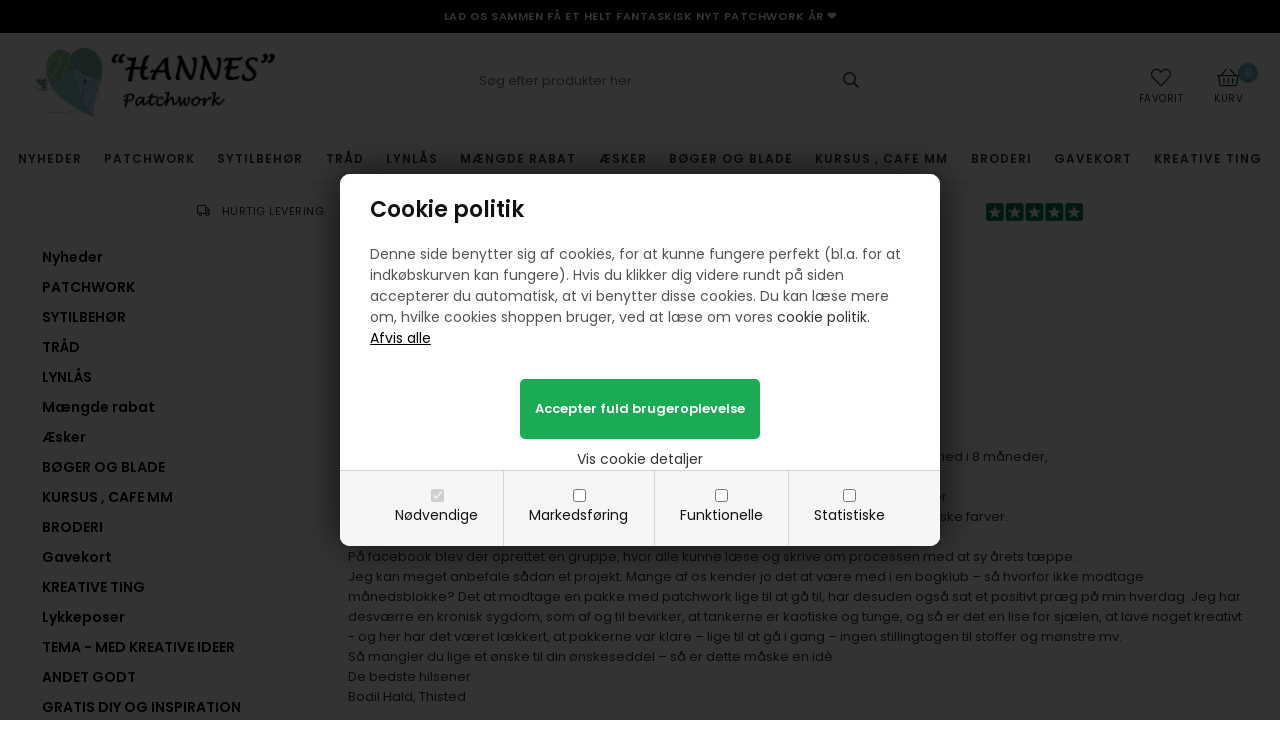

--- FILE ---
content_type: text/html; Charset=UTF-8
request_url: https://www.hannes-patchwork.dk/shop/pakke-hver-dag-431s1.html
body_size: 14100
content:
<!DOCTYPE html>
<html lang='da' class="webshop-html" xmlns:fb="http://ogp.me/ns/fb#">
<head>
<title>Patchwork Pakke hver dag eller hver måned???</title>
    <meta http-equiv="Content-Type" content="text/html;charset=UTF-8" />
    <meta name="generator" content="DanDomain Webshop" />
    <link rel="canonical" href="https://www.hannes-patchwork.dk/shop/pakke-hver-dag-431s1.html"/>
    <meta property="og:title" content="Pakke hver dag eller hver m&#229;ned???"/>
    <meta property="og:url" content="https://www.hannes-patchwork.dk/shop/pakke-hver-dag-431s1.html"/>
    <meta name="description" content="Jeg kom desværre ikke i betragtning, til at vinde en adventskalender i december måned. Jeg havde ikke en rigtig god begrundelse det.">
    <meta http-equiv="Page-Enter" content="blendTrans(Duration=0)">
    <meta http-equiv="Page-Exit" content="blendTrans(Duration=0)">
    <meta http-equiv="imagetoolbar" content="no">
    <script type="text/javascript">
        var UsesOwnDoctype = true
        var LanguageID = '26';
        var ReloadBasket = '';
        var MaxBuyMsg = 'Antal må ikke være større end';
        var MinBuyMsg = 'Antal må ikke være mindre end';
        var SelectVarMsg = 'Vælg variant før køb';
        var ProductNumber = '';
        var ProductVariantMasterID = '';
        var Keyword = '';
        var SelectVarTxt = 'Vælg variant';
        var ShowBasketUrl = '/shop/showbasket.html';
        var CurrencyReturnUrl = '/shop/pakke-hver-dag-431s1.html';
        var ReqVariantSelect = 'true';
        var EnablePicProtect = true;
        var PicprotectMsg = '(c) Dette er HANNES billede ;-)';
        var AddedToBasketMessageTriggered = false;
        var CookiePolicy = {"cookiesRequireConsent":true,"allowTrackingCookies":false,"allowStatisticsCookies":false,"allowFunctionalCookies":false};
        setInterval(function(){SilentAjaxGetRequest(location.href);},900000);
    </script>
<script>
window.dataLayer = window.dataLayer || [];
function gtag(){dataLayer.push(arguments);}
gtag('consent', 'default', {
'ad_storage': 'denied',
'analytics_storage': 'denied',
'ad_user_data': 'denied',
'ad_personalization': 'denied',
'personalization_storage': 'denied',
'functionality_storage': 'denied',
'security_storage': 'granted'
});
</script>

<script src="https://www.googletagmanager.com/gtag/js?id=UA-12224054-1" class="shop-native-gtag-script" async ></script>
<script>
window.dataLayer = window.dataLayer || [];
function gtag(){dataLayer.push(arguments);}
gtag('js', new Date());
gtag('config', 'UA-12224054-1', { 'anonymize_ip': true });
gtag('set', 'ads_data_redaction', true);
</script>

<script type="text/plain" class="ce-script">(function(w,d,s,l,i){w[l]=w[l]||[];w[l].push({'gtm.start':new Date().getTime(),event:'gtm.js'});var f=d.getElementsByTagName(s)[0],j=d.createElement(s),dl=l!='dataLayer'?'&l='+l:'';j.async=true;j.src='https://www.googletagmanager.com/gtm.js?id='+i+dl;f.parentNode.insertBefore(j,f);})(window,document,'script','dataLayer','GTM-WHNCBCT');</script>
<script type="text/plain" class="ce-script">
!function(f,b,e,v,n,t,s)
{if(f.fbq)return;n=f.fbq=function(){n.callMethod?
n.callMethod.apply(n,arguments):n.queue.push(arguments)};
if(!f._fbq)f._fbq=n;n.push=n;n.loaded=!0;n.version='2.0';
n.queue=[];t=b.createElement(e);t.async=!0;
t.src=v;s=b.getElementsByTagName(e)[0];
s.parentNode.insertBefore(t,s)}(window,document,'script',
'https://connect.facebook.net/en_US/fbevents.js');
fbq('init', '1668044997376185'); 
</script>
<noscript><img height="1" width="1" style="display:none"
src="https://www.facebook.com/tr?id=1668044997376185&ev=PageView&noscript=1"/>
</noscript>
<script type="text/plain" class="ce-script">fbq('track', 'PageView',{},{eventID: 'BB4F1B71-6739-4E0F-9697-ADA11455543B'});</script>
    <script type="text/javascript" src="/shop/frontend/public/js/webshop.all.min.js?v=8.117.5220"></script>

<link rel="icon" type="image/gif" href="/favicon.ico">



<meta http-equiv="X-UA-Compatible" content="IE=edge">
<meta name="viewport" content="initial-scale=1.0, maximum-scale=5.0, user-scalable=yes">

<link href="https://fonts.googleapis.com/css2?family=Poppins:wght@400;600&display=swap" rel="stylesheet">

<script>
  if (CookiePolicy.allowTrackingCookies) {
    !function(c,h,i,m,p){m=c.createElement(h),p=c.getElementsByTagName(h)[0],m.async=1,m.src=i,p.parentNode.insertBefore(m,p)}(document,"script","https://chimpstatic.com/mcjs-connected/js/users/39f370530e5774c207fe03497/0757103e160f8844d1a7c3871.js");
    !function(c,h,i,m,p){m=c.createElement(h),p=c.getElementsByTagName(h)[0],m.async=1,m.src=i,p.parentNode.insertBefore(m,p)}(document,"script","https://chimpstatic.com/mcjs-connected/js/users/39f370530e5774c207fe03497/52e631a3e45c9c6751874bca1.js");
  }
</script>
<script id="mcjs"></script>
<script id="mcjs">!function(c,h,i,m,p){m=c.createElement(h),p=c.getElementsByTagName(h)[0],m.async=1,m.src=i,p.parentNode.insertBefore(m,p)}(document,"script","https://chimpstatic.com/mcjs-connected/js/users/39f370530e5774c207fe03497/52e631a3e45c9c6751874bca1.js");</script>
</head>


<body class="webshop-productlist webshop-subcat webshop-body">
<noscript><iframe src='https://www.googletagmanager.com/ns.html?id=GTM-WHNCBCT'height='0' width='0' style='display:none;visibility:hidden'></iframe></noscript><link href="/images/skins/dandodesign/css/styles.min.css?11211" rel="stylesheet" type="text/css">
<style type="text/css">   #CookiePolicy {       background-color: #ffffff;       color: #111111;       left: 0;       width: 100%;       text-align: center;       z-index: 999;   }       #CookiePolicy h1, #CookiePolicy h2, #CookiePolicy h3, #CookiePolicy h4, #CookiePolicy h5  {       color: #111111;   }   #CookiePolicy label  {       color: #111111;   }       #CookiePolicy .Close {       display: block;       text-decoration: none;       font-size: 14px;       height: 20px;       position: absolute;       right: 10px;       top: 0;       width: 20px;       color: #111111;   }       .CookiePolicyCenterText {      margin: 30px auto;      text-align: left;      max-width: 100%;      position: relative;      width: 980px;   }       .CookiePolicyText {      padding-left:10px;   }</style>    <!--googleoff: all-->
<div id="CookiePolicy" class="fixed-bottom"><div class="CookiePolicyCenterText"><div class="CookiePolicyText"><div>
	<h2>Cookie politik</h2>
	Denne side benytter sig af cookies, for at kunne fungere perfekt (bl.a. for at indkøbskurven kan fungere). Hvis du klikker dig videre rundt på siden accepterer du automatisk, at vi benytter disse cookies. Du kan læse mere om, hvilke cookies shoppen bruger, ved at læse om vores <a href="/shop/cms-Cookies.html">cookie politik.</a>
</div>
<div class="cookie-policy-consents-container"><div class="cookie-policy-consents-area area-system-cookies"><input type="checkbox" checked disabled/><label>Nødvendige</label></div><div class="cookie-policy-consents-area area-tracking-cookies"><input type="checkbox" id="cookie-policy-consent-tracking" onclick="toggleConsentForCookieType(this)"/><label for="cookie-policy-consent-tracking">Markedsføring</label></div><div class="cookie-policy-consents-area area-functional-cookies"><input type="checkbox" id="cookie-policy-consent-functional" onclick="toggleConsentForCookieType(this)"/><label for="cookie-policy-consent-functional">Funktionelle</label></div><div class="cookie-policy-consents-area area-statistics-cookies"><input type="checkbox" id="cookie-policy-consent-statistics" onclick="toggleConsentForCookieType(this)"/><label for="cookie-policy-consent-statistics">Statistiske</label></div></div><div class="cookie-policy-details-link-container"><a href="#" onclick="toggleCookiePolicyDetails()">Vis cookie detaljer</a></div><div class="cookie-policy-details-container"><div class="rtable rtable--4cols"><div style="order:1;" class="rtable-cell rtable-header-cell">Cookie</div><div style="order:2;" class="rtable-cell cookie-policy-details-globally-mapped cookie-policy-details-thirdparty cookie-policy-details-column-name">_GRECAPTCHA</div><div style="order:3;" class="rtable-cell cookie-policy-details-globally-mapped cookie-policy-details-column-name">ASPSESSIONID*</div><div style="order:4;" class="rtable-cell cookie-policy-details-globally-mapped cookie-policy-details-column-name">basketIdentifier</div><div style="order:5;" class="rtable-cell cookie-policy-details-globally-mapped cookie-policy-details-column-name">DanDomainWebShop5Favorites</div><div style="order:6;" class="rtable-cell cookie-policy-details-globally-mapped cookie-policy-details-column-name">DDCookiePolicy</div><div style="order:7;" class="rtable-cell cookie-policy-details-globally-mapped cookie-policy-details-column-name">DDCookiePolicy-consent-functional</div><div style="order:8;" class="rtable-cell cookie-policy-details-globally-mapped cookie-policy-details-column-name">DDCookiePolicy-consent-statistics</div><div style="order:9;" class="rtable-cell cookie-policy-details-globally-mapped cookie-policy-details-column-name">DDCookiePolicy-consent-tracking</div><div style="order:10;" class="rtable-cell cookie-policy-details-globally-mapped cookie-policy-details-column-name">DDCookiePolicyDialog</div><div style="order:11;" class="rtable-cell cookie-policy-details-globally-mapped cookie-policy-details-column-name cookie-policy-details-exists-on-client">SharedSessionId</div><div style="order:12;" class="rtable-cell cookie-policy-details-globally-mapped cookie-policy-details-column-name">shop6TipBotFilterRandomStringValue</div><div style="order:13;" class="rtable-cell cookie-policy-details-globally-mapped cookie-policy-details-column-name">shopReviewRandomStringValue</div><div style="order:14;" class="rtable-cell cookie-policy-details-globally-mapped cookie-policy-details-column-name">shopShowBasketSendMailRandomStringValue</div><div style="order:15;" class="rtable-cell cookie-policy-details-globally-mapped cookie-policy-details-thirdparty cookie-policy-details-column-name">_fbp</div><div style="order:16;" class="rtable-cell cookie-policy-details-globally-mapped cookie-policy-details-thirdparty cookie-policy-details-column-name">_ga*</div><div style="order:17;" class="rtable-cell cookie-policy-details-globally-mapped cookie-policy-details-thirdparty cookie-policy-details-column-name">_gat_gtag_UA(Viabill)</div><div style="order:18;" class="rtable-cell cookie-policy-details-globally-mapped cookie-policy-details-thirdparty cookie-policy-details-column-name">_gid</div><div style="order:19;" class="rtable-cell cookie-policy-details-globally-mapped cookie-policy-details-thirdparty cookie-policy-details-column-name">fr</div><div style="order:20;" class="rtable-cell cookie-policy-details-globally-mapped cookie-policy-details-thirdparty cookie-policy-details-column-name">GPS</div><div style="order:21;" class="rtable-cell cookie-policy-details-globally-mapped cookie-policy-details-thirdparty cookie-policy-details-column-name">loc</div><div style="order:22;" class="rtable-cell cookie-policy-details-globally-mapped cookie-policy-details-thirdparty cookie-policy-details-column-name">uvc</div><div style="order:23;" class="rtable-cell cookie-policy-details-globally-mapped cookie-policy-details-thirdparty cookie-policy-details-column-name">VISITOR_INFO1_LIVE</div><div style="order:24;" class="rtable-cell cookie-policy-details-globally-mapped cookie-policy-details-thirdparty cookie-policy-details-column-name">YSC</div><div style="order:25;" class="rtable-cell cookie-policy-details-globally-mapped cookie-policy-details-column-name">__atuvc</div><div style="order:26;" class="rtable-cell cookie-policy-details-globally-mapped cookie-policy-details-column-name">__atuvs</div><div style="order:27;" class="rtable-cell cookie-policy-details-globally-mapped cookie-policy-details-thirdparty cookie-policy-details-column-name">_pinterest_cm</div><div style="order:1;" class="rtable-cell rtable-header-cell">Kategori</div><div style="order:2;" class="rtable-cell cookie-policy-details-globally-mapped cookie-policy-details-thirdparty cookie-policy-details-column-category">Nødvendige</div><div style="order:3;" class="rtable-cell cookie-policy-details-globally-mapped cookie-policy-details-column-category">Nødvendige</div><div style="order:4;" class="rtable-cell cookie-policy-details-globally-mapped cookie-policy-details-column-category">Nødvendige</div><div style="order:5;" class="rtable-cell cookie-policy-details-globally-mapped cookie-policy-details-column-category">Nødvendige</div><div style="order:6;" class="rtable-cell cookie-policy-details-globally-mapped cookie-policy-details-column-category">Nødvendige</div><div style="order:7;" class="rtable-cell cookie-policy-details-globally-mapped cookie-policy-details-column-category">Nødvendige</div><div style="order:8;" class="rtable-cell cookie-policy-details-globally-mapped cookie-policy-details-column-category">Nødvendige</div><div style="order:9;" class="rtable-cell cookie-policy-details-globally-mapped cookie-policy-details-column-category">Nødvendige</div><div style="order:10;" class="rtable-cell cookie-policy-details-globally-mapped cookie-policy-details-column-category">Nødvendige</div><div style="order:11;" class="rtable-cell cookie-policy-details-globally-mapped cookie-policy-details-column-category cookie-policy-details-exists-on-client">Nødvendige</div><div style="order:12;" class="rtable-cell cookie-policy-details-globally-mapped cookie-policy-details-column-category">Nødvendige</div><div style="order:13;" class="rtable-cell cookie-policy-details-globally-mapped cookie-policy-details-column-category">Nødvendige</div><div style="order:14;" class="rtable-cell cookie-policy-details-globally-mapped cookie-policy-details-column-category">Nødvendige</div><div style="order:15;" class="rtable-cell cookie-policy-details-globally-mapped cookie-policy-details-thirdparty cookie-policy-details-column-category">Markedsføring</div><div style="order:16;" class="rtable-cell cookie-policy-details-globally-mapped cookie-policy-details-thirdparty cookie-policy-details-column-category">Markedsføring</div><div style="order:17;" class="rtable-cell cookie-policy-details-globally-mapped cookie-policy-details-thirdparty cookie-policy-details-column-category">Markedsføring</div><div style="order:18;" class="rtable-cell cookie-policy-details-globally-mapped cookie-policy-details-thirdparty cookie-policy-details-column-category">Markedsføring</div><div style="order:19;" class="rtable-cell cookie-policy-details-globally-mapped cookie-policy-details-thirdparty cookie-policy-details-column-category">Markedsføring</div><div style="order:20;" class="rtable-cell cookie-policy-details-globally-mapped cookie-policy-details-thirdparty cookie-policy-details-column-category">Markedsføring</div><div style="order:21;" class="rtable-cell cookie-policy-details-globally-mapped cookie-policy-details-thirdparty cookie-policy-details-column-category">Markedsføring</div><div style="order:22;" class="rtable-cell cookie-policy-details-globally-mapped cookie-policy-details-thirdparty cookie-policy-details-column-category">Markedsføring</div><div style="order:23;" class="rtable-cell cookie-policy-details-globally-mapped cookie-policy-details-thirdparty cookie-policy-details-column-category">Markedsføring</div><div style="order:24;" class="rtable-cell cookie-policy-details-globally-mapped cookie-policy-details-thirdparty cookie-policy-details-column-category">Markedsføring</div><div style="order:25;" class="rtable-cell cookie-policy-details-globally-mapped cookie-policy-details-column-category">Funktionelle</div><div style="order:26;" class="rtable-cell cookie-policy-details-globally-mapped cookie-policy-details-column-category">Funktionelle</div><div style="order:27;" class="rtable-cell cookie-policy-details-globally-mapped cookie-policy-details-thirdparty cookie-policy-details-column-category">Funktionelle</div><div style="order:1;" class="rtable-cell rtable-header-cell">Beskrivelse</div><div style="order:2;" class="rtable-cell cookie-policy-details-globally-mapped cookie-policy-details-thirdparty cookie-policy-details-column-description">Bruges til Google ReCaptcha<div class="cookie-policy-third-party-details-container">Google LLC</div></div><div style="order:3;" class="rtable-cell cookie-policy-details-globally-mapped cookie-policy-details-column-description">Bruges til at gemme session data</div><div style="order:4;" class="rtable-cell cookie-policy-details-globally-mapped cookie-policy-details-column-description">Bruges til at gemme kurv</div><div style="order:5;" class="rtable-cell cookie-policy-details-globally-mapped cookie-policy-details-column-description">Bruges af funktionen favorit produkter</div><div style="order:6;" class="rtable-cell cookie-policy-details-globally-mapped cookie-policy-details-column-description">Bruges til at gemme cookie samtykke</div><div style="order:7;" class="rtable-cell cookie-policy-details-globally-mapped cookie-policy-details-column-description">Bruges til at gemme cookie samtykke</div><div style="order:8;" class="rtable-cell cookie-policy-details-globally-mapped cookie-policy-details-column-description">Bruges til at gemme cookie samtykke</div><div style="order:9;" class="rtable-cell cookie-policy-details-globally-mapped cookie-policy-details-column-description">Bruges til at gemme cookie samtykke</div><div style="order:10;" class="rtable-cell cookie-policy-details-globally-mapped cookie-policy-details-column-description">Bruges til at gemme cookie samtykke</div><div style="order:11;" class="rtable-cell cookie-policy-details-globally-mapped cookie-policy-details-column-description cookie-policy-details-exists-on-client">Bruges til at gemme session data</div><div style="order:12;" class="rtable-cell cookie-policy-details-globally-mapped cookie-policy-details-column-description">Bruges af funktionen tip en ven</div><div style="order:13;" class="rtable-cell cookie-policy-details-globally-mapped cookie-policy-details-column-description">Bruges af funktionen produkt anmeldelser</div><div style="order:14;" class="rtable-cell cookie-policy-details-globally-mapped cookie-policy-details-column-description">Bruges til send kurven til en ven funktionen</div><div style="order:15;" class="rtable-cell cookie-policy-details-globally-mapped cookie-policy-details-thirdparty cookie-policy-details-column-description">Bruges af Facebook til online markedsføring<div class="cookie-policy-third-party-details-container">Facebook, Inc.</div></div><div style="order:16;" class="rtable-cell cookie-policy-details-globally-mapped cookie-policy-details-thirdparty cookie-policy-details-column-description">Google analytics bruges til at indsamle statistik om den besøgende<div class="cookie-policy-third-party-details-container">Google LLC</div></div><div style="order:17;" class="rtable-cell cookie-policy-details-globally-mapped cookie-policy-details-thirdparty cookie-policy-details-column-description">Bruges af Google til at tilpasse visning af annoncer<div class="cookie-policy-third-party-details-container">Google LLC</div></div><div style="order:18;" class="rtable-cell cookie-policy-details-globally-mapped cookie-policy-details-thirdparty cookie-policy-details-column-description">Google analytics bruges til at indsamle statistik om den besøgende<div class="cookie-policy-third-party-details-container">Google LLC</div></div><div style="order:19;" class="rtable-cell cookie-policy-details-globally-mapped cookie-policy-details-thirdparty cookie-policy-details-column-description">Bruges til at dele siden på sociale medier<div class="cookie-policy-third-party-details-container">Facebook, Inc.</div></div><div style="order:20;" class="rtable-cell cookie-policy-details-globally-mapped cookie-policy-details-thirdparty cookie-policy-details-column-description">Bruges af Youtube til afspilning af video<div class="cookie-policy-third-party-details-container">youtube.com </div></div><div style="order:21;" class="rtable-cell cookie-policy-details-globally-mapped cookie-policy-details-thirdparty cookie-policy-details-column-description">Bruges til at dele siden på sociale medier<div class="cookie-policy-third-party-details-container">addthis.com</div></div><div style="order:22;" class="rtable-cell cookie-policy-details-globally-mapped cookie-policy-details-thirdparty cookie-policy-details-column-description">Bruges til at dele siden på sociale medierBruges til at dele siden på sociale medier<div class="cookie-policy-third-party-details-container">addthis.com</div></div><div style="order:23;" class="rtable-cell cookie-policy-details-globally-mapped cookie-policy-details-thirdparty cookie-policy-details-column-description">Bruges af Youtube til afspilning af video<div class="cookie-policy-third-party-details-container">youtube.com</div></div><div style="order:24;" class="rtable-cell cookie-policy-details-globally-mapped cookie-policy-details-thirdparty cookie-policy-details-column-description">Bruges af Youtube til afspilning af video<div class="cookie-policy-third-party-details-container">youtube.com</div></div><div style="order:25;" class="rtable-cell cookie-policy-details-globally-mapped cookie-policy-details-column-description">Bruges til at dele siden på sociale medier</div><div style="order:26;" class="rtable-cell cookie-policy-details-globally-mapped cookie-policy-details-column-description">Bruges til at dele siden på sociale medier</div><div style="order:27;" class="rtable-cell cookie-policy-details-globally-mapped cookie-policy-details-thirdparty cookie-policy-details-column-description">Bruges til at dele siden på sociale medier<div class="cookie-policy-third-party-details-container">pinterest.com</div></div><div style="order:1;" class="rtable-cell rtable-header-cell">Udløb</div><div style="order:2;" class="rtable-cell cookie-policy-details-globally-mapped cookie-policy-details-thirdparty cookie-policy-details-column-expire">182 dage</div><div style="order:3;" class="rtable-cell cookie-policy-details-globally-mapped cookie-policy-details-column-expire">session</div><div style="order:4;" class="rtable-cell cookie-policy-details-globally-mapped cookie-policy-details-column-expire">30 dage</div><div style="order:5;" class="rtable-cell cookie-policy-details-globally-mapped cookie-policy-details-column-expire">365 dage</div><div style="order:6;" class="rtable-cell cookie-policy-details-globally-mapped cookie-policy-details-column-expire">365 dage</div><div style="order:7;" class="rtable-cell cookie-policy-details-globally-mapped cookie-policy-details-column-expire">365 dage</div><div style="order:8;" class="rtable-cell cookie-policy-details-globally-mapped cookie-policy-details-column-expire">365 dage</div><div style="order:9;" class="rtable-cell cookie-policy-details-globally-mapped cookie-policy-details-column-expire">365 dage</div><div style="order:10;" class="rtable-cell cookie-policy-details-globally-mapped cookie-policy-details-column-expire">365 dage</div><div style="order:11;" class="rtable-cell cookie-policy-details-globally-mapped cookie-policy-details-column-expire cookie-policy-details-exists-on-client">365 dage</div><div style="order:12;" class="rtable-cell cookie-policy-details-globally-mapped cookie-policy-details-column-expire">session</div><div style="order:13;" class="rtable-cell cookie-policy-details-globally-mapped cookie-policy-details-column-expire">session</div><div style="order:14;" class="rtable-cell cookie-policy-details-globally-mapped cookie-policy-details-column-expire">session</div><div style="order:15;" class="rtable-cell cookie-policy-details-globally-mapped cookie-policy-details-thirdparty cookie-policy-details-column-expire">90 dage</div><div style="order:16;" class="rtable-cell cookie-policy-details-globally-mapped cookie-policy-details-thirdparty cookie-policy-details-column-expire">730 dage</div><div style="order:17;" class="rtable-cell cookie-policy-details-globally-mapped cookie-policy-details-thirdparty cookie-policy-details-column-expire">1 dage</div><div style="order:18;" class="rtable-cell cookie-policy-details-globally-mapped cookie-policy-details-thirdparty cookie-policy-details-column-expire">2 minutter</div><div style="order:19;" class="rtable-cell cookie-policy-details-globally-mapped cookie-policy-details-thirdparty cookie-policy-details-column-expire">90 dage</div><div style="order:20;" class="rtable-cell cookie-policy-details-globally-mapped cookie-policy-details-thirdparty cookie-policy-details-column-expire">1 dage</div><div style="order:21;" class="rtable-cell cookie-policy-details-globally-mapped cookie-policy-details-thirdparty cookie-policy-details-column-expire">730 dage</div><div style="order:22;" class="rtable-cell cookie-policy-details-globally-mapped cookie-policy-details-thirdparty cookie-policy-details-column-expire">730 dage</div><div style="order:23;" class="rtable-cell cookie-policy-details-globally-mapped cookie-policy-details-thirdparty cookie-policy-details-column-expire">180 dage</div><div style="order:24;" class="rtable-cell cookie-policy-details-globally-mapped cookie-policy-details-thirdparty cookie-policy-details-column-expire">session</div><div style="order:25;" class="rtable-cell cookie-policy-details-globally-mapped cookie-policy-details-column-expire">730 dage</div><div style="order:26;" class="rtable-cell cookie-policy-details-globally-mapped cookie-policy-details-column-expire">365 dage</div><div style="order:27;" class="rtable-cell cookie-policy-details-globally-mapped cookie-policy-details-thirdparty cookie-policy-details-column-expire">365 dage</div></div></div><div class="cookie-policy-accept-buttons-container"><input id="cookie-policy-accept-button" data-accept-text-original="Afvis alle" data-accept-text-modified="" class="cookie-policy-accept cookie-policy-button" type="button" value="Afvis alle" onclick="cookiePolicyAccept('63f521ab9e8ea15edaa382e97998d0d42ecf1f31')"/><input class="cookie-policy-accept-all cookie-policy-button" type="button" value="Accepter fuld brugeroplevelse" onclick="cookiePolicyAcceptAll('63f521ab9e8ea15edaa382e97998d0d42ecf1f31')"/></div></div></div></div>
<!--googleon: all-->
<div class="wrapper">
  <script type="text/javascript">
  var spm1 = "Hvordan fandt du www.HANNES-patchwork.dk?";
  var spm2 = "Fandt du det du manglede?";
  var spm3 = "Har du nogle gode råd til hvad vi kunne gøre bedre?";
  var spm4 = "Hvorfor endte du med at handle som www.HANNES-patchwork.dk?";
</script>
<section class="obs">
  <div class="text-center"><a title="Nyheder" href="/shop/nyheder-3c1.html"> Lad os sammen få et helt fantaskisk nyt patchwork år ❤️ </a></div>
</section>
  <header>
    <section><a href="/"><img title="Hannes Patchwork" alt="Hannes Patchwork" border="0" class="WebShopSkinLogo" src="/images/logo250.webp"></a><form ID="Search_Form" method="POST" action="/shop/search-1.html" style="margin:0;"><input type="hidden" name="InitSearch" value="1"><span class="SearchTitle_SearchPage"></span><input type="text" name="Keyword" maxlength="50" size="12" class="SearchField_SearchPage" value=""><span class="nbsp">&nbsp;</span><input type="submit" value="&#xf002;" name="Search" class="SubmitButton_SearchPage"><br></form><div id="basket"><i class="fal fa-shopping-basket"></i><div id="basket-products"><span id="totalproducts">0</span></div><span id="totalprice">Kurv</span><div class="basketdropdown hidden-xs"></div>
</div>
<div class="hidden-xs" id="favorit"><i class="fal fa-heart"></i><span>Favorit</span></div>
<div class="visible-xs" id="resmenu"><i class="fal fa-bars"></i><span>Menu</span></div><span class="hidden" id="totalshipping"></span></section>
  </header>
  <nav><!--categories disk cache generated--><div id="ProductmenuContainer_DIV" class="ProductmenuContainer_DIV"><style type="text/css">.ProductMenu_MenuItemBold{font-weight:bold;}</style><ul id="ProductMenu_List"><li class="RootCategory_Productmenu"><a href="/shop/nyheder-3c1.html" class="Deactiv_Productmenu Deactiv_ProductMenu CategoryLink0_Productmenu" title="Nyheder">Nyheder</a></li><li class="RootCategory_Productmenu has-dropdown"><a href="/shop/patchwork-1086s1.html" class="Deactiv_Productmenu Deactiv_ProductMenu CategoryLink0_Productmenu" title="Patchwork"><span class="ProductMenu_MenuItemBold">Patchwork</span></a></li><li class="RootCategory_Productmenu has-dropdown"><a href="/shop/sytilbehoer-9s1.html" class="Deactiv_Productmenu Deactiv_ProductMenu CategoryLink0_Productmenu" title="Sytilbehør "><span class="ProductMenu_MenuItemBold">Sytilbehør </span></a></li><li class="RootCategory_Productmenu has-dropdown"><a href="/shop/traad-11s1.html" class="Deactiv_Productmenu Deactiv_ProductMenu CategoryLink0_Productmenu" title="Tråd "><span class="ProductMenu_MenuItemBold">Tråd </span></a></li><li class="RootCategory_Productmenu has-dropdown"><a href="/shop/lynlaas-13s1.html" class="Deactiv_Productmenu Deactiv_ProductMenu CategoryLink0_Productmenu" title="Lynlås"><span class="ProductMenu_MenuItemBold">Lynlås</span></a></li><li class="RootCategory_Productmenu"><a href="/shop/maengde-rabat-117c1.html" class="Deactiv_Productmenu Deactiv_ProductMenu CategoryLink0_Productmenu" title="Mængde rabat">Mængde rabat</a></li><li class="RootCategory_Productmenu"><a href="/shop/aesker-12c1.html" class="Deactiv_Productmenu Deactiv_ProductMenu CategoryLink0_Productmenu" title="Æsker">Æsker</a></li><li class="RootCategory_Productmenu has-dropdown"><a href="/shop/boeger-og-blade-16s1.html" class="Deactiv_Productmenu Deactiv_ProductMenu CategoryLink0_Productmenu" title="Bøger og blade"><span class="ProductMenu_MenuItemBold">Bøger og blade</span></a></li><li class="RootCategory_Productmenu has-dropdown"><a href="/shop/kursus-cafe-mm-1240s1.html" class="Deactiv_Productmenu Deactiv_ProductMenu CategoryLink0_Productmenu" title="Kursus , Cafe mm"><span class="ProductMenu_MenuItemBold">Kursus , Cafe mm</span></a></li><li class="RootCategory_Productmenu has-dropdown"><a href="/shop/broderi-160s1.html" class="Deactiv_Productmenu Deactiv_ProductMenu CategoryLink0_Productmenu" title="Broderi"><span class="ProductMenu_MenuItemBold">Broderi</span></a></li><li class="RootCategory_Productmenu"><a href="/shop/gavekort-71c1.html" class="Deactiv_Productmenu Deactiv_ProductMenu CategoryLink0_Productmenu" title="Gavekort">Gavekort</a></li><li class="RootCategory_Productmenu has-dropdown"><a href="/shop/kreative-ting-1266s1.html" class="Deactiv_Productmenu Deactiv_ProductMenu CategoryLink0_Productmenu" title="Kreative ting"><span class="ProductMenu_MenuItemBold">Kreative ting</span></a></li><li class="RootCategory_Productmenu"><a href="/shop/lykkeposer-102c1.html" class="Deactiv_Productmenu Deactiv_ProductMenu CategoryLink0_Productmenu" title="Lykkeposer">Lykkeposer</a></li><li class="RootCategory_Productmenu has-dropdown"><a href="/shop/tema-med-kreative-1226s1.html" class="Deactiv_Productmenu Deactiv_ProductMenu CategoryLink0_Productmenu" title="Tema - med kreative ideer"><span class="ProductMenu_MenuItemBold">Tema - med kreative ideer</span></a></li><li class="RootCategory_Productmenu has-dropdown"><a href="/shop/andet-godt-17s1.html" class="Deactiv_Productmenu Deactiv_ProductMenu CategoryLink0_Productmenu" title="Andet godt"><span class="ProductMenu_MenuItemBold">Andet godt</span></a></li><li class="RootCategory_Productmenu has-dropdown"><a href="/shop/gratis-diy-og-175s1.html" class="CategoryLink0_Productmenu DeActiv_Productmenu DeActiv_ProductMenu" title="Gratis DIY og Inspiration"><span class="ProductMenu_MenuItemBold">Gratis DIY og Inspiration</span></a><ul class="dropdown"><li class="SubCategory1_Productmenu has-dropdown"><a href="/shop/nybegynder-patchwork-545s1.html" class="Deactiv_Productmenu Deactiv_ProductMenu CategoryLink1_Productmenu" title="Nybegynder patchwork"><span class="ProductMenu_MenuItemBold">Nybegynder patchwork</span></a></li><li class="SubCategory1_Productmenu has-dropdown"><a href="/shop/video-om-patchwork-176s1.html" class="Deactiv_Productmenu Deactiv_ProductMenu CategoryLink1_Productmenu" title="Video om patchwork"><span class="ProductMenu_MenuItemBold">Video om patchwork</span></a></li><li class="SubCategory1_Productmenu has-dropdown"><a href="/shop/en-masse-godt-177s1.html" class="Deactiv_Productmenu Deactiv_ProductMenu CategoryLink1_Productmenu" title="En masse godt til patchwork"><span class="ProductMenu_MenuItemBold">En masse godt til patchwork</span></a><ul class="dropdown"><li class="SubCategory2_Productmenu has-dropdown"><a href="/shop/10-gode-forslag-1651s1.html" class="Deactiv_Productmenu Deactiv_ProductMenu CategoryLink2_Productmenu" title="10 gode forslag til patchwork ting du kan sy. "><span class="ProductMenu_MenuItemBold">10 gode forslag til patchwork ting du kan sy. </span></a></li><li class="SubCategory2_Productmenu has-dropdown"><a href="/shop/5-sikre-tegn-861s1.html" class="Deactiv_Productmenu Deactiv_ProductMenu CategoryLink2_Productmenu" title="5 sikre tegn på du ikke gider at sy patchwork."><span class="ProductMenu_MenuItemBold">5 sikre tegn på du ikke gider at sy patchwork.</span></a></li><li class="SubCategory2_Productmenu has-dropdown"><a href="/shop/5-slogan-om-472s1.html" class="Deactiv_Productmenu Deactiv_ProductMenu CategoryLink2_Productmenu" title="5 slogan om HANNES patchwork "><span class="ProductMenu_MenuItemBold">5 slogan om HANNES patchwork </span></a></li><li class="SubCategory2_Productmenu has-dropdown"><a href="/shop/at-sy-patchwork-441s1.html" class="Deactiv_Productmenu Deactiv_ProductMenu CategoryLink2_Productmenu" title="At sy patchwork og køre bil"><span class="ProductMenu_MenuItemBold">At sy patchwork og køre bil</span></a></li><li class="SubCategory2_Productmenu has-dropdown"><a href="/shop/billige-tal-pins-854s1.html" class="Deactiv_Productmenu Deactiv_ProductMenu CategoryLink2_Productmenu" title="Billige tal pins / Knappe nåle med tal - DIY"><span class="ProductMenu_MenuItemBold">Billige tal pins / Knappe nåle med tal - DIY</span></a></li><li class="SubCategory2_Productmenu has-dropdown"><a href="/shop/blomster-imellem-2-1058s1.html" class="Deactiv_Productmenu Deactiv_ProductMenu CategoryLink2_Productmenu" title="Blomster imellem 2 stykker vlieseline."><span class="ProductMenu_MenuItemBold">Blomster imellem 2 stykker vlieseline.</span></a></li><li class="SubCategory2_Productmenu has-dropdown"><a href="/shop/er-der-mindfulness-1607s1.html" class="Deactiv_Productmenu Deactiv_ProductMenu CategoryLink2_Productmenu" title="Er der mindfulness i at sy patchwork ?"><span class="ProductMenu_MenuItemBold">Er der mindfulness i at sy patchwork ?</span></a></li><li class="SubCategory2_Productmenu has-dropdown"><a href="/shop/flid-haandvaerk-med-1165s1.html" class="Deactiv_Productmenu Deactiv_ProductMenu CategoryLink2_Productmenu" title="FLID & HÅNDVÆRK med stor respekt"><span class="ProductMenu_MenuItemBold">FLID & HÅNDVÆRK med stor respekt</span></a></li><li class="SubCategory2_Productmenu has-dropdown"><a href="/shop/fordele-ved-at-850s1.html" class="Deactiv_Productmenu Deactiv_ProductMenu CategoryLink2_Productmenu" title="Fordele ved at sy patchwork på samlebånd"><span class="ProductMenu_MenuItemBold">Fordele ved at sy patchwork på samlebånd</span></a></li><li class="SubCategory2_Productmenu has-dropdown"><a href="/shop/forskel-paa-patchwork-455s1.html" class="Deactiv_Productmenu Deactiv_ProductMenu CategoryLink2_Productmenu" title="Forskel på patchwork karton og kardus til patchwork"><span class="ProductMenu_MenuItemBold">Forskel på patchwork karton og kardus til patchwork</span></a></li><li class="SubCategory2_Productmenu has-dropdown"><a href="/shop/faa-igen-lysten-813s1.html" class="Deactiv_Productmenu Deactiv_ProductMenu CategoryLink2_Productmenu" title="Få igen lysten til at sy patchwork - gode råd."><span class="ProductMenu_MenuItemBold">Få igen lysten til at sy patchwork - gode råd.</span></a></li><li class="SubCategory2_Productmenu has-dropdown"><a href="/shop/hannes-patchwork-bruger-445s1.html" class="Deactiv_Productmenu Deactiv_ProductMenu CategoryLink2_Productmenu" title="HANNES patchwork bruger også limspray"><span class="ProductMenu_MenuItemBold">HANNES patchwork bruger også limspray</span></a></li><li class="SubCategory2_Productmenu has-dropdown"><a href="/shop/hannes-patchwork-top-413s1.html" class="Deactiv_Productmenu Deactiv_ProductMenu CategoryLink2_Productmenu" title="HANNES patchwork Top 10 Video"><span class="ProductMenu_MenuItemBold">HANNES patchwork Top 10 Video</span></a></li><li class="SubCategory2_Productmenu has-dropdown"><a href="/shop/hurtig-og-nemt-870s1.html" class="Deactiv_Productmenu Deactiv_ProductMenu CategoryLink2_Productmenu" title="Hurtig og nemt overblik på din lineal."><span class="ProductMenu_MenuItemBold">Hurtig og nemt overblik på din lineal.</span></a></li><li class="SubCategory2_Productmenu has-dropdown"><a href="/shop/hvad-er-forskellen-1765s1.html" class="Deactiv_Productmenu Deactiv_ProductMenu CategoryLink2_Productmenu" title="Hvad er forskellen på patchwork syet over pap og EPP ?"><span class="ProductMenu_MenuItemBold">Hvad er forskellen på patchwork syet over pap og EPP ?</span></a></li><li class="SubCategory2_Productmenu has-dropdown"><a href="/shop/hvad-skal-jeg-1568s1.html" class="Deactiv_Productmenu Deactiv_ProductMenu CategoryLink2_Productmenu" title="Hvad skal jeg bruge som mellemfoer til et patchworktæppe ?"><span class="ProductMenu_MenuItemBold">Hvad skal jeg bruge som mellemfoer til et patchworktæppe ?</span></a></li><li class="SubCategory2_Productmenu has-dropdown"><a href="/shop/hvorfor-blande-patchworkstoffer-1841s1.html" class="Deactiv_Productmenu Deactiv_ProductMenu CategoryLink2_Productmenu" title="Hvorfor blande patchworkstoffer fra forskellige serier?"><span class="ProductMenu_MenuItemBold">Hvorfor blande patchworkstoffer fra forskellige serier?</span></a></li><li class="SubCategory2_Productmenu has-dropdown"><a href="/shop/juletraes-lysholder-med-969s1.html" class="Deactiv_Productmenu Deactiv_ProductMenu CategoryLink2_Productmenu" title="Juletræs lysholder med patchwork hjerter"><span class="ProductMenu_MenuItemBold">Juletræs lysholder med patchwork hjerter</span></a></li><li class="SubCategory2_Productmenu has-dropdown"><a href="/shop/kalejdoskop-flot-effekt-1118s1.html" class="Deactiv_Productmenu Deactiv_ProductMenu CategoryLink2_Productmenu" title="Kalejdoskop - Flot effekt på 4 syet dækkeservietter med motivstof"><span class="ProductMenu_MenuItemBold">Kalejdoskop - Flot effekt på 4 syet dækkeservietter med motivstof</span></a></li><li class="SubCategory2_Productmenu has-dropdown"><a href="/shop/kan-sytraad-blive-1833s1.html" class="Deactiv_Productmenu Deactiv_ProductMenu CategoryLink2_Productmenu" title="Kan sytråd blive for gammel?"><span class="ProductMenu_MenuItemBold">Kan sytråd blive for gammel?</span></a></li><li class="SubCategory2_Productmenu has-dropdown"><a href="/shop/klassiske-geometriske-1788s1.html" class="Deactiv_Productmenu Deactiv_ProductMenu CategoryLink2_Productmenu" title="Klassiske geometriske former i håndsyet patchwork"><span class="ProductMenu_MenuItemBold">Klassiske geometriske former i håndsyet patchwork</span></a></li><li class="SubCategory2_Productmenu has-dropdown"><a href="/shop/patchwork-jakke-syet-1571s1.html" class="Deactiv_Productmenu Deactiv_ProductMenu CategoryLink2_Productmenu" title="Patchwork jakke syet af et restetæppe"><span class="ProductMenu_MenuItemBold">Patchwork jakke syet af et restetæppe</span></a></li><li class="SubCategory2_Productmenu has-dropdown"><a href="/shop/patchwork-ordbog-721s1.html" class="Deactiv_Productmenu Deactiv_ProductMenu CategoryLink2_Productmenu" title="Patchwork ordbog"><span class="ProductMenu_MenuItemBold">Patchwork ordbog</span></a></li><li class="SubCategory2_Productmenu has-dropdown"><a href="/shop/patchwork-smerte-og-832s1.html" class="Deactiv_Productmenu Deactiv_ProductMenu CategoryLink2_Productmenu" title="Patchwork, smerte og sygdom"><span class="ProductMenu_MenuItemBold">Patchwork, smerte og sygdom</span></a></li><li class="SubCategory2_Productmenu has-dropdown"><a href="/shop/skal-jeg-vaelge-629s1.html" class="Deactiv_Productmenu Deactiv_ProductMenu CategoryLink2_Productmenu" title="Skal jeg vælge en fat quarter (FQ) eller metermål ??"><span class="ProductMenu_MenuItemBold">Skal jeg vælge en fat quarter (FQ) eller metermål ??</span></a></li><li class="SubCategory2_Productmenu has-dropdown"><a href="/shop/sy-selv-super-1116s1.html" class="Deactiv_Productmenu Deactiv_ProductMenu CategoryLink2_Productmenu" title="Sy selv super nemme og flotte hanke til tasker - DIY"><span class="ProductMenu_MenuItemBold">Sy selv super nemme og flotte hanke til tasker - DIY</span></a></li><li class="SubCategory2_Productmenu has-dropdown"><a href="/shop/sytilbehoer-ved-symaskinen-483s1.html" class="Deactiv_Productmenu Deactiv_ProductMenu CategoryLink2_Productmenu" title="Sytilbehør ved symaskinen"><span class="ProductMenu_MenuItemBold">Sytilbehør ved symaskinen</span></a></li><li class="SubCategory2_Productmenu has-dropdown"><a href="/shop/saa-nemt-rammer-856s1.html" class="Deactiv_Productmenu Deactiv_ProductMenu CategoryLink2_Productmenu" title="Så nemt rammer dine sømme hinanden når du syr patchwork."><span class="ProductMenu_MenuItemBold">Så nemt rammer dine sømme hinanden når du syr patchwork.</span></a></li><li class="SubCategory2_Productmenu has-dropdown"><a href="/shop/saadan-skaere-du-631s1.html" class="Deactiv_Productmenu Deactiv_ProductMenu CategoryLink2_Productmenu" title="Sådan skære du dine skabeloner så de altid vender rigtig - HVERGANG"><span class="ProductMenu_MenuItemBold">Sådan skære du dine skabeloner så de altid vender rigtig - HVERGANG</span></a></li><li class="SubCategory2_Productmenu has-dropdown"><a href="/shop/unge-og-patchwork-1686s1.html" class="Deactiv_Productmenu Deactiv_ProductMenu CategoryLink2_Productmenu" title="Unge og patchwork - hvorfor skal vi sy patchwork ?"><span class="ProductMenu_MenuItemBold">Unge og patchwork - hvorfor skal vi sy patchwork ?</span></a></li><li class="SubCategory2_Productmenu has-dropdown"><a href="/shop/oedelaeg-nemt-din-818s1.html" class="Deactiv_Productmenu Deactiv_ProductMenu CategoryLink2_Productmenu" title="Ødelæg nemt din skæreplade og rulleskærer."><span class="ProductMenu_MenuItemBold">Ødelæg nemt din skæreplade og rulleskærer.</span></a></li><li class="SubCategory2_Productmenu has-dropdown"><a href="/shop/patchwork-droemmen-238s1.html" class="Deactiv_Productmenu Deactiv_ProductMenu CategoryLink2_Productmenu" title="Patchwork drømmen"><span class="ProductMenu_MenuItemBold">Patchwork drømmen</span></a></li><li class="SubCategory2_Productmenu has-dropdown"><a href="/shop/gaeste-blogger-180s1.html" class="Deactiv_Productmenu Deactiv_ProductMenu CategoryLink2_Productmenu" title="Gæste blogger"><span class="ProductMenu_MenuItemBold">Gæste blogger</span></a><ul class="dropdown"><li class="SubCategory3_Productmenu has-dropdown"><a href="/shop/6-x-hannes-222s1.html" class="Deactiv_Productmenu Deactiv_ProductMenu CategoryLink3_Productmenu" title="6 x HANNES patchwork sommer DHU"><span class="ProductMenu_MenuItemBold">6 x HANNES patchwork sommer DHU</span></a></li><li class="SubCategory3_Productmenu has-dropdown"><a href="/shop/aktiv-i-gaasequilterne-221s1.html" class="Deactiv_Productmenu Deactiv_ProductMenu CategoryLink3_Productmenu" title="Aktiv i Gåsequilterne"><span class="ProductMenu_MenuItemBold">Aktiv i Gåsequilterne</span></a></li><li class="SubCategory3_Productmenu has-dropdown"><a href="/shop/alterdug-193s1.html" class="Deactiv_Productmenu Deactiv_ProductMenu CategoryLink3_Productmenu" title="Alterdug"><span class="ProductMenu_MenuItemBold">Alterdug</span></a></li><li class="SubCategory3_Productmenu has-dropdown"><a href="/shop/bedstemor-patchwor-taeppet-195s1.html" class="Deactiv_Productmenu Deactiv_ProductMenu CategoryLink3_Productmenu" title="Bedstemor patchwor tæppet"><span class="ProductMenu_MenuItemBold">Bedstemor patchwor tæppet</span></a></li><li class="SubCategory3_Productmenu has-dropdown"><a href="/shop/du-skal-da-218s1.html" class="Deactiv_Productmenu Deactiv_ProductMenu CategoryLink3_Productmenu" title="Du skal da sy et tæppe!"><span class="ProductMenu_MenuItemBold">Du skal da sy et tæppe!</span></a></li><li class="SubCategory3_Productmenu has-dropdown"><a href="/shop/en-koslig-opplevelse-219s1.html" class="Deactiv_Productmenu Deactiv_ProductMenu CategoryLink3_Productmenu" title="En koslig opplevelse"><span class="ProductMenu_MenuItemBold">En koslig opplevelse</span></a></li><li class="SubCategory3_Productmenu has-dropdown"><a href="/shop/en-trist-og-224s1.html" class="Deactiv_Productmenu Deactiv_ProductMenu CategoryLink3_Productmenu" title="En trist og dog alligevel god historie"><span class="ProductMenu_MenuItemBold">En trist og dog alligevel god historie</span></a></li><li class="SubCategory3_Productmenu has-dropdown"><a href="/shop/gode-raad-er-427s1.html" class="Deactiv_Productmenu Deactiv_ProductMenu CategoryLink3_Productmenu" title="Gode råd er gratis"><span class="ProductMenu_MenuItemBold">Gode råd er gratis</span></a></li><li class="SubCategory3_Productmenu has-dropdown"><a href="/shop/hygge-med-veninder-429s1.html" class="Deactiv_Productmenu Deactiv_ProductMenu CategoryLink3_Productmenu" title="Hygge med veninder og patchwork"><span class="ProductMenu_MenuItemBold">Hygge med veninder og patchwork</span></a></li><li class="SubCategory3_Productmenu has-dropdown"><a href="/shop/jeg-er-super-433s1.html" class="Deactiv_Productmenu Deactiv_ProductMenu CategoryLink3_Productmenu" title="Jeg er super stolt af mit patchwork"><span class="ProductMenu_MenuItemBold">Jeg er super stolt af mit patchwork</span></a></li><li class="SubCategory3_Productmenu has-dropdown"><a href="/shop/magisk-trylleri-eller-220s1.html" class="Deactiv_Productmenu Deactiv_ProductMenu CategoryLink3_Productmenu" title="Magisk trylleri eller ondt hekseri"><span class="ProductMenu_MenuItemBold">Magisk trylleri eller ondt hekseri</span></a></li><li class="SubCategory3_Productmenu has-dropdown active"><a name="ActiveCategory_A" ID="ActiveCategory_A"></a><a href="/shop/pakke-hver-dag-431s1.html" class="CategoryLink3_Productmenu Activ_Productmenu Activ_ProductMenu" title="Pakke hver dag eller hver måned???"><span class="ProductMenu_MenuItemBold">Pakke hver dag eller hver måned???</span></a><ul class="dropdown"></ul></li><li class="SubCategory3_Productmenu has-dropdown"><a href="/shop/patchwork-ferie-194s1.html" class="Deactiv_Productmenu Deactiv_ProductMenu CategoryLink3_Productmenu" title="Patchwork ferie"><span class="ProductMenu_MenuItemBold">Patchwork ferie</span></a></li><li class="SubCategory3_Productmenu has-dropdown"><a href="/shop/patchwork-for-nybegynder-423s1.html" class="Deactiv_Productmenu Deactiv_ProductMenu CategoryLink3_Productmenu" title="Patchwork for nybegynder."><span class="ProductMenu_MenuItemBold">Patchwork for nybegynder.</span></a></li><li class="SubCategory3_Productmenu has-dropdown"><a href="/shop/patchwork-miniaturemager-216s1.html" class="Deactiv_Productmenu Deactiv_ProductMenu CategoryLink3_Productmenu" title="Patchwork miniaturemager"><span class="ProductMenu_MenuItemBold">Patchwork miniaturemager</span></a></li><li class="SubCategory3_Productmenu has-dropdown"><a href="/shop/sengetaeppe-med-et-225s1.html" class="Deactiv_Productmenu Deactiv_ProductMenu CategoryLink3_Productmenu" title="Sengetæppe, med et ungt nøgen par."><span class="ProductMenu_MenuItemBold">Sengetæppe, med et ungt nøgen par.</span></a></li><li class="SubCategory3_Productmenu has-dropdown"><a href="/shop/super-flotte-pude-223s1.html" class="Deactiv_Productmenu Deactiv_ProductMenu CategoryLink3_Productmenu" title="Super flotte pude med broderi og en dejlig nisse."><span class="ProductMenu_MenuItemBold">Super flotte pude med broderi og en dejlig nisse.</span></a></li></ul></li></ul></li><li class="SubCategory1_Productmenu has-dropdown"><a href="/shop/gratis-vejledninger-trin-234s1.html" class="Deactiv_Productmenu Deactiv_ProductMenu CategoryLink1_Productmenu" title="Gratis vejledninger - trin for trin."><span class="ProductMenu_MenuItemBold">Gratis vejledninger - trin for trin.</span></a></li><li class="SubCategory1_Productmenu has-dropdown"><a href="/shop/gratis-patchwork-moenster-682s1.html" class="Deactiv_Productmenu Deactiv_ProductMenu CategoryLink1_Productmenu" title="Gratis patchwork mønster."><span class="ProductMenu_MenuItemBold">Gratis patchwork mønster.</span></a></li><li class="SubCategory1_Productmenu has-dropdown"><a href="/shop/kun-for-sjov-668s1.html" class="Deactiv_Productmenu Deactiv_ProductMenu CategoryLink1_Productmenu" title="Kun for sjov - patchwork på den sjove måde"><span class="ProductMenu_MenuItemBold">Kun for sjov - patchwork på den sjove måde</span></a></li><li class="SubCategory1_Productmenu has-dropdown"><a href="/shop/patchworktaepper-med-danske-1123s1.html" class="Deactiv_Productmenu Deactiv_ProductMenu CategoryLink1_Productmenu" title="Patchworktæpper med danske bynavne 🇩🇰"><span class="ProductMenu_MenuItemBold">Patchworktæpper med danske bynavne 🇩🇰</span></a></li><li class="SubCategory1_Productmenu has-dropdown"><a href="/shop/projekter-patchwork-for-768s1.html" class="Deactiv_Productmenu Deactiv_ProductMenu CategoryLink1_Productmenu" title="Projekter - patchwork for alle"><span class="ProductMenu_MenuItemBold">Projekter - patchwork for alle</span></a></li><li class="SubCategory1_Productmenu has-dropdown"><a href="/shop/resteraes-2026-gratis-1889s1.html" class="Deactiv_Productmenu Deactiv_ProductMenu CategoryLink1_Productmenu" title="Resteræs 2026 - Gratis leg med stofrester ❤️"><span class="ProductMenu_MenuItemBold">Resteræs 2026 - Gratis leg med stofrester ❤️</span></a></li><li class="SubCategory1_Productmenu has-dropdown"><a href="/shop/sy-med-stofrester-921s1.html" class="Deactiv_Productmenu Deactiv_ProductMenu CategoryLink1_Productmenu" title="Sy med stofrester - mange muligheder for restetæpper mm"><span class="ProductMenu_MenuItemBold">Sy med stofrester - mange muligheder for restetæpper mm</span></a></li><li class="SubCategory1_Productmenu has-dropdown"><a href="/shop/sy-skole-og-596s1.html" class="Deactiv_Productmenu Deactiv_ProductMenu CategoryLink1_Productmenu" title="Sy skole og Sy teknikker i patchwork"><span class="ProductMenu_MenuItemBold">Sy skole og Sy teknikker i patchwork</span></a></li><li class="SubCategory1_Productmenu has-dropdown"><a href="/shop/saadan-bruger-du-605s1.html" class="Deactiv_Productmenu Deactiv_ProductMenu CategoryLink1_Productmenu" title="Sådan bruger du...."><span class="ProductMenu_MenuItemBold">Sådan bruger du....</span></a></li><li class="SubCategory1_Productmenu has-dropdown"><a href="/shop/udregninger-og-maal-603s1.html" class="Deactiv_Productmenu Deactiv_ProductMenu CategoryLink1_Productmenu" title="Udregninger og mål"><span class="ProductMenu_MenuItemBold">Udregninger og mål</span></a></li><li class="SubCategory1_Productmenu has-dropdown"><a href="/shop/tilfredse-kunder-865s1.html" class="Deactiv_Productmenu Deactiv_ProductMenu CategoryLink1_Productmenu" title="Tilfredse kunder"><span class="ProductMenu_MenuItemBold">Tilfredse kunder</span></a></li></ul></li><li class="RootCategory_Productmenu has-dropdown"><a href="/shop/fysisk-patchwork-butik-503s1.html" class="Deactiv_Productmenu Deactiv_ProductMenu CategoryLink0_Productmenu" title="Fysisk patchwork butik"><span class="ProductMenu_MenuItemBold">Fysisk patchwork butik</span></a></li><li class="RootCategory_Productmenu has-dropdown"><a href="/shop/hannes-patchwork-blog-700s1.html" class="Deactiv_Productmenu Deactiv_ProductMenu CategoryLink0_Productmenu" title="HANNES patchwork BLOG"><span class="ProductMenu_MenuItemBold">HANNES patchwork BLOG</span></a></li></ul><!--<CategoryStructure>419[[|]]171[[|]]168[[|]]166</CategoryStructure>--></div><input type="hidden" value="166" id="RootCatagory"><!--categories loaded in: 191ms--></nav>
  <section class="topline">
    <ul>
      <li><i class="far fa-truck"></i><span>Hurtig levering</span></li>
      <li><i class="far fa-heart"></i><span>30 dages returret</span></li>
        <li><i class="far fa-heart"></i><span>Fragt kun 39 kr til pakkeshop </span></li>
      <li><i class="far fa-check"></i><span>Stort udvalg</span></li>
      <li><a title="Trustpilot" href="https://dk.trustpilot.com/review/www.hannes-patchwork.dk" target="_blank"><img src="/images/trustpilot.webp" alt="Trustpilot"></a></li>
    </ul>
  </section>
  <article>
    <aside class="leftmenu"></aside>
    <div class="content"><div><div id="Content_Productlist"><style type="text/css">
.CmsPageStyle
{
padding-left:px;
padding-right:px;
padding-top:px;
padding-bottom:px;
}
.CmsPageStyle_Table{width:100%;height:100%;}
</style>

<table class="CmsPageStyle_Table" border="0" cellspacing="0" cellpadding="0"><tr><td class="CmsPageStyle" valign="top"><div class="SubCats_Categories_Container">				<h1><span style="font-family:verdana,geneva,sans-serif;">G&aelig;steblogger:<br />		Pakke hver dag eller hver m&aring;ned???</span></h1>		<p>			Dette indl&aelig;g er skrevet af G&aelig;steblogger Bodil Hald:		</p>		<p>			Pakke hver dag eller hver m&aring;ned???		</p>		<p>			Jeg kom desv&aelig;rre ikke i betragtning, til at vinde en adventskalender i december m&aring;ned.<br />			Jeg havde ikke en rigtig god begrundelse for, at jeg skulle vinde.<br />			Det kunne selvf&oslash;lgelig have v&aelig;ret sp&aelig;ndende.		</p>		<p>			Men s&aring; var det at jeg kom i tanke om, at jeg jo egentlig havde modtaget en pakke hver m&aring;ned i 8 m&aring;neder,<br />			og at jeg igen i det nye &aring;r, har mulighed for at modtage stofpakker hver m&aring;ned.		</p>		<p>			Hver m&aring;ned har jeg gl&aelig;det mig til at modtage en ny pakke med patchwork stof og m&oslash;nster.<br />			&quot;HANNES&quot; har i samarbejde med Inge fra Kludenyt designet et meget flot m&oslash;nster i harmoniske farver.		</p>		<p>			Projektet er nu slut for i &aring;r. Nu gl&aelig;des jeg over resultatet.		</p>		<p>			P&aring; facebook blev der oprettet en gruppe, hvor alle kunne l&aelig;se og skrive om processen med at sy &aring;rets t&aelig;ppe.		</p>		<p>			Jeg kan meget anbefale s&aring;dan et projekt. Mange af os kender jo det at v&aelig;re med i en bogklub &ndash; s&aring; hvorfor ikke modtage m&aring;nedsblokke? Det at modtage en pakke med patchwork lige til at g&aring; til, har desuden ogs&aring; sat et positivt pr&aelig;g p&aring; min hverdag. Jeg har desv&aelig;rre en kronisk sygdom, som af og til bevirker, at tankerne er kaotiske og tunge, og s&aring; er det en lise for sj&aelig;len, at lave noget kreativt - og her har det v&aelig;ret l&aelig;kkert, at pakkerne var klare &ndash; lige til at g&aring; i gang &ndash; ingen stillingtagen til stoffer og m&oslash;nstre mv.		</p>		<p>			S&aring; mangler du lige et &oslash;nske til din &oslash;nskeseddel &ndash; s&aring; er dette m&aring;ske en id&egrave;.		</p>		<p>			De bedste hilsener		</p>		<p>			Bodil Hald, Thisted		</p>	</div><script type="text/javascript">AddImageOverlay('','/images/skins/dandodesign/media/transparent.png',0,'20','ProdList_SpecialOffer');                </script><script type="text/javascript">AddImageOverlay('','/images/skins/dandodesign-prof/media/transparent.png',0,'10','ProdList_Savings','','',0,14,13,'#000000',12);                </script></td></tr></table></div><!--Products loaded in 141ms--></div></div>
  </article>

  <footer>
    <section>
      <ul>
        <li><b>HANNES Patchwork</b>
          <ul class="list_link">
            <li><i class="far fa-street-view"></i> Jernbanegade 12 - 8881 Thorsø</li>
            <li><i class="far fa-phone"></i><a title="Telefon" href="tel:4529871074" style="display:inline-block">( +45 ) 29 87 10 74</a></li>
            <li><i class="far fa-envelope"></i><a title="Mail" style="display:inline-block" href="mailto:mail@hannespatchwork.dk">mail@hannespatchwork.dk</a></li>
          </ul><br/>
          CVR: 27275265<br/><br/>
          Fysisk butik:<br/>
          SØNDAG FRA KL 10 TIL KL 15<br/>
          MANDAG FRA KL 14 TIL KL 17<br/>
          TIRSDAG FRA KL 10 TIL KL 15
        </li>
        <li>
          <b>Information</b>
              <ul class="TopMenu_MenuItems"><li class="TopMenu_MenuItem TopMenu_MenuItem_Idle"><a class="Link_Topmenu Link_Idle_Topmenu" href="/">Forside</a></li><li class="TopMenu_MenuItem TopMenu_MenuItem_Idle"><a class="Link_Topmenu Link_Idle_Topmenu" href="/shop/terms.html">Vilkår</a></li><li class="TopMenu_MenuItem TopMenu_MenuItem_Idle"><a class="Link_Topmenu Link_Idle_Topmenu" href="/shop/profile.html">Om HANNES</a></li><li class="TopMenu_MenuItem TopMenu_MenuItem_Idle"><a class="Link_Topmenu Link_Idle_Topmenu" href="/shop/blog-700s1.html">Blog</a></li><li class="TopMenu_MenuItem TopMenu_MenuItem_Idle"><a class="Link_Topmenu Link_Idle_Topmenu" href="/shop/gratis-guf-og-175s1.html">Gratis guf og inspiration</a></li><li class="TopMenu_MenuItem TopMenu_MenuItem_External"><a class="Link_Topmenu Link_External_Topmenu" href='/shop/cms-Tilmeld-nyhedsbrev.html' target='_blank'>Nyhedsbrev</a></li><li class="TopMenu_MenuItem TopMenu_MenuItem_Idle"><a class="Link_Topmenu Link_Idle_Topmenu" href="/shop/cms-spoergsmaal-og-svar-om-HANNES-patchwork.html">? & svar</a></li><li class="TopMenu_MenuItem TopMenu_MenuItem_Idle"><a class="Link_Topmenu Link_Idle_Topmenu" href="/shop/cms-Kontakt-HANNES-patchwork.html">Kontakt</a></li><li class="TopMenu_MenuItem TopMenu_MenuItem_External"><a class="Link_Topmenu Link_External_Topmenu" href='/shop/tilfredse-kunder-865s1.html' target=''>Tilfredse kunder</a></li></ul>
        </li>
        <li><b>Tilmeld nyhedsbrev</b>
          <form action="//hannes-patchwork.us2.list-manage.com/subscribe/post?u=39f370530e5774c207fe03497&amp;id=92112157f9" class="validate" id="mc-embedded-subscribe-form" method="post" name="mc-embedded-subscribe-form" novalidate="novalidate" target="_blank"><div id="mc_embed_signup_scroll"><div>Ja tak, jeg vil gerne vide, når der kommer&nbsp;nye patchworkstoffer, mønstre, og gode tilbud m.m.&nbsp;hos HANNES patchwork.</div><br/><div class="indicates-required"></div><div class="mc-field-group"> 
            <input required="required" placeholder="Indtast mailadresse" class="required email" id="mce-EMAIL" name="EMAIL" type="email" value="" aria-required="true"></div><div class="mc-field-group">
            <input placeholder="Indtast navn"  name="MMERGE1" type="text" value=""></div><div class="clear" id="mce-responses"><div class="response" id="mce-error-response" style="display:none"></div><div class="response" id="mce-success-response" style="display:none"></div></div><!-- real people should not fill this in and expect good things - do not remove this or risk form bot signups--><div aria-hidden="true" style="position: absolute; left: -5000px;"><input name="b_39f370530e5774c207fe03497_92112157f9" tabindex="-1" type="text" value=""></div><div class="clear">
            <input class="knap" name="subscribe" type="submit" value="Tilmeld"></div></div></form>
        </li>
        <li><b>Følg os her:</b>
          <ul class="list_icon">
            <li><a title="Facebook" target="_blank" href="https://www.facebook.com/patchworkHANNES"><i class="fab fa-facebook-square"></i></a></li>
            <li><a title="Instagram" target="_blank" href="https://www.instagram.com/hannespatchwork/"><i class="fab fa-instagram"></i></a></li>
            <li><a title="Pinterest" href="https://www.pinterest.dk/patchworkHANNES/"><svg xmlns="http://www.w3.org/2000/svg" height="1em" viewBox="0 0 384 512"><!--! Font Awesome Free 6.4.2 by @fontawesome - https://fontawesome.com License - https://fontawesome.com/license (Commercial License) Copyright 2023 Fonticons, Inc. --><path d="M204 6.5C101.4 6.5 0 74.9 0 185.6 0 256 39.6 296 63.6 296c9.9 0 15.6-27.6 15.6-35.4 0-9.3-23.7-29.1-23.7-67.8 0-80.4 61.2-137.4 140.4-137.4 68.1 0 118.5 38.7 118.5 109.8 0 53.1-21.3 152.7-90.3 152.7-24.9 0-46.2-18-46.2-43.8 0-37.8 26.4-74.4 26.4-113.4 0-66.2-93.9-54.2-93.9 25.8 0 16.8 2.1 35.4 9.6 50.7-13.8 59.4-42 147.9-42 209.1 0 18.9 2.7 37.5 4.5 56.4 3.4 3.8 1.7 3.4 6.9 1.5 50.4-69 48.6-82.5 71.4-172.8 12.3 23.4 44.1 36 69.3 36 106.2 0 153.9-103.5 153.9-196.8C384 71.3 298.2 6.5 204 6.5z"/></svg></a></li>
          </ul>
          <div class="cards">
            <img alt="Mobilepay" src="/images/skins/dandodesign/media/svg/icon-creditcard-mp.svg" />
            <img alt="Kreditkort" src="/images/skins/dandodesign/media/svg/icon-creditcard-dk.svg" />
            <img alt="masterkort" src="/images/skins/dandodesign/media/svg/icon-creditcard-mastercard.svg" />
            <img alt="visa" src="/images/skins/dandodesign/media/svg/icon-creditcard-visa.svg" />
          </div>
        </li>
      </ul>
    </section>
  </footer>
</div>

<script type="text/javascript">
$(function(){DetectBrowser();});
</script>
<!--Page loaded in: 102ms-->
<div id="divRememberToBuy" style="display:none"></div>
<div id="ReviewDialog" style="display:none;"></div>

<script type="text/javascript" src="/images/skins/dandodesign/js/scripts.min.js?211"></script>
<script src="https://ssl.dandodesign.dk/app/log/269143400829.js?21" type="text/javascript"></script>
<link href="https://ssl.dandodesign.dk/app/log/269143400829.css?21" type="text/css" rel="stylesheet">

<script type="text/javascript">$.ajax({type: "POST",url: "/shop/StatInit.asp",data: {SharedSessionId:"616A0FEB-A43D-4468-9FC5-835758DBA303"}});</script>
</body>

</html>

--- FILE ---
content_type: text/html;charset=utf-8
request_url: https://ssl.dandodesign.dk/app/app.recentsales/getsales.asp?callback=jQuery371028186805434706286_1769013237156&siteid=269143400829&_=1769013237157
body_size: 2080
content:
jQuery371028186805434706286_1769013237156([{"id":"9559913","message":"En kunde har købt","producturl":"/shop/gjordbaand-hvid-3-7538p.html?ref=salgsbooster","productpicture":"/images/gjordbaand-hvid-t.jpg","productname":"Gjordbånd Hvid 3 cm bred ( 100% bomuld ) Pris pr meter","timestamp":"Omkring 3 timer siden"},{"id":"9559728","message":"En kunde har købt","producturl":"/shop/dobbelt-naaletraeder-fra-908p.html?ref=salgsbooster","productpicture":"/images/img_2320-removebg-preview-t.png","productname":"Dobbelt nåletræder fra Clover","timestamp":"Omkring 4 timer siden"},{"id":"9559686","message":"En kunde har købt","producturl":"/shop/trykblyant-med-hvidt-13209p.html?ref=salgsbooster","productpicture":"/images/80610840-247x247-t.jpg","productname":"Trykblyant med hvidt kridt  0,9 mm fra Prym","timestamp":"Omkring 5 timer siden"},{"id":"9559591","message":"En kunde har købt","producturl":"/shop/satin-baand-6-13535p.html?ref=salgsbooster","productpicture":"/images/img_4183-t.jpeg","productname":"Satin bånd 6 mm - Udgået farver","timestamp":"Omkring 6 timer siden"},{"id":"9559571","message":"En kunde har købt","producturl":"/shop/20-meter-guld-10684p.html?ref=salgsbooster","productpicture":"/images/img_1185-t.jpg","productname":"20 meter Guld snor til ophæng mm","timestamp":"Omkring 6 timer siden"},{"id":"9559544","message":"En kunde har købt","producturl":"/shop/to-go-sykit-11423p.html?ref=salgsbooster","productpicture":"/images/img_1473-t.jpg","productname":"To Go sykit - Bolde 2 størrelser","timestamp":"Omkring 6 timer siden"},{"id":"9559535","message":"En kunde har købt","producturl":"/shop/volumevlies-uden-lim-4119p.html?ref=salgsbooster","productpicture":"/images/36963-90-0100-247x165-t.jpg","productname":"Volumevlies uden lim - alm 6 meter TILBUD","timestamp":"Omkring 6 timer siden"},{"id":"9559350","message":"En kunde har købt","producturl":"/shop/broderigarn-alle-dmc-11885p.html?ref=salgsbooster","productpicture":"/images/img_9376-t.jpeg","productname":"Broderigarn - alle DMC Mouliné Broderigarn farver","timestamp":"Omkring 8 timer siden"},{"id":"9559237","message":"En kunde har købt","producturl":"/shop/hverdags-syning-torsdag-14195p.html?ref=salgsbooster","productpicture":"/images/hverdag-t.jpg","productname":"Hverdags syning Torsdag den 22. jan 26 fra kl 10-16","timestamp":"Omkring 10 timer siden"},{"id":"9559193","message":"En kunde har købt","producturl":"/shop/glitter-bomuldsstof-bred-14212p.html?ref=salgsbooster","productpicture":"/images/glitterblaa-t.jpeg","productname":"Glitter bomuldsstof bred - Blå","timestamp":"Omkring 16 timer siden"},{"id":"9559180","message":"En kunde har købt","producturl":"/shop/15-fors-farver-4685p.html?ref=salgsbooster","productpicture":"/images/15-fors-farver-skyder-til-lynlås-i-metermål-t.jpg","productname":"15 fors farver skyder til Lynlås i metermål 4 mm","timestamp":"Omkring 17 timer siden"},{"id":"9559173","message":"En kunde har købt","producturl":"/shop/paaskehare-med-aeg-8820p.html?ref=salgsbooster","productpicture":"/images/hare m æg foto kopi-t.jpg","productname":"Påskehare med æg mønster","timestamp":"Omkring 18 timer siden"},{"id":"9559041","message":"En kunde har købt","producturl":"/shop/quilteramme-paa-36-750p.html?ref=salgsbooster","productpicture":"/images/quilteramme-t.jpg","productname":"Quilteramme på 36 cm til hånd quiltning","timestamp":"Omkring 20 timer siden"},{"id":"9558683","message":"En kunde har købt","producturl":"/shop/kreacafe-den-3-14224p.html?ref=salgsbooster","productpicture":"/images/kreacafe-t.jpg","productname":"KreaCafe den 3. Feb 26 fra kl 10-13","timestamp":"Omkring 1 dag siden"},{"id":"9558680","message":"En kunde har købt","producturl":"/shop/kreacafe-den-10-14225p.html?ref=salgsbooster","productpicture":"/images/kreacafe-t.jpg","productname":"KreaCafe den 10. Feb 26 fra kl 10-13","timestamp":"Omkring 1 dag siden"},{"id":"9558676","message":"En kunde har købt","producturl":"/shop/dobbelt-naaletraeder-fra-908p.html?ref=salgsbooster","productpicture":"/images/img_2320-removebg-preview-t.png","productname":"Dobbelt nåletræder fra Clover","timestamp":"Omkring 1 dag siden"},{"id":"9558593","message":"En kunde har købt","producturl":"/shop/bonusgave-til-dig-8202p.html?ref=salgsbooster","productpicture":"/images/bonus-ny-t.jpeg","productname":"Bonusgave til dig","timestamp":"Omkring 1 dag siden"},{"id":"9558572","message":"En kunde har købt","producturl":"/shop/rektangel-5-x-10796p.html?ref=salgsbooster","productpicture":"/images/img_2621-t.jpg","productname":"Rektangel 5 x 10 cm - færdig standset pap skabeloner (B-3)","timestamp":"Omkring 1 dag siden"},{"id":"9558514","message":"En kunde har købt","producturl":"/shop/uens-prikker-paa-10530p.html?ref=salgsbooster","productpicture":"/images/img_3826-t.jpeg","productname":"Uens prikker på patchworkstof - Gul-rød 3 stk/FQ","timestamp":"Omkring 1 dag siden"},{"id":"9558425","message":"En kunde har købt","producturl":"/shop/100-meter-bomulds-2836p.html?ref=salgsbooster","productpicture":"/images/sytraad--hannes-patchwork-t.jpg","productname":"100 meter bomulds sytråd i matchende farve","timestamp":"Omkring 1 dag siden"},{"id":"9558385","message":"En kunde har købt","producturl":"/shop/delbar-kraftig-jakkelynlaas-6905p.html?ref=salgsbooster","productpicture":"/images/kraftig-ykk-lynlåsjakke-60-t.jpg","productname":"Delbar kraftig jakkelynlås 60 cm plast 6 mm fra YKK","timestamp":"Omkring 1 dag siden"},{"id":"9557960","message":"En kunde har købt","producturl":"/shop/300-m-quiltetraad-2835p.html?ref=salgsbooster","productpicture":"/images/sytraad--hannes-patchwork-t.jpg","productname":"300 m Quiltetråd i matchende farve Cotton 30","timestamp":"Omkring 1 dag siden"},{"id":"9557929","message":"En kunde har købt","producturl":"/shop/mellenfoer-mappe-til-7600p.html?ref=salgsbooster","productpicture":"/images/mellenfoersmappe--patchwork1-t.jpg","productname":"Mellenfoer mappe til patchworker","timestamp":"Omkring 1 dag siden"},{"id":"9557917","message":"En kunde har købt","producturl":"/shop/20-blandet-4-3514p.html?ref=salgsbooster","productpicture":"/images/20-blandet-4-mm-glider-skyder-t.jpg","productname":"20 blandet 4 mm glider/skyder","timestamp":"Omkring 1 dag siden"},{"id":"9557822","message":"En kunde har købt","producturl":"/shop/snemutter-moenster-8367p.html?ref=salgsbooster","productpicture":"/images/627-snemutter-t.jpg","productname":"Snemutter mønster","timestamp":"Omkring 1 dag siden"},{"id":"9557799","message":"En kunde har købt","producturl":"/shop/lemonadetaske-moenster-10598p.html?ref=salgsbooster","productpicture":"/images/taske-lemo-t.jpeg","productname":"LemonadeTaske mønster  - som PDF fil","timestamp":"Omkring 1 dag siden"},{"id":"9557757","message":"En kunde har købt","producturl":"/shop/20-stk-symaskine-8397p.html?ref=salgsbooster","productpicture":"/images/img_4520-t.jpg","productname":"20 stk Symaskine teknikker Sy mere patchwork","timestamp":"Omkring 1 dag siden"},{"id":"9557613","message":"En kunde har købt","producturl":"/shop/nakke-lampe-med-13486p.html?ref=salgsbooster","productpicture":"/images/img_3488_255791789-t.jpeg","productname":"Nakke lampe med ledlys, 3 lysstyrker og genopladelig.","timestamp":"Omkring 1 dag siden"},{"id":"9557472","message":"En kunde har købt","producturl":"/shop/bonusgave-til-dig-8202p.html?ref=salgsbooster","productpicture":"/images/bonus-ny-t.jpeg","productname":"Bonusgave til dig","timestamp":"Omkring 2 dage siden"},{"id":"9557268","message":"En kunde har købt","producturl":"/shop/20-stk-symaskine-8397p.html?ref=salgsbooster","productpicture":"/images/img_4520-t.jpg","productname":"20 stk Symaskine teknikker Sy mere patchwork","timestamp":"Omkring 2 dage siden"}])

--- FILE ---
content_type: image/svg+xml
request_url: https://www.hannes-patchwork.dk/images/skins/dandodesign/media/svg/icon-creditcard-mastercard.svg
body_size: 1422
content:
<?xml version="1.0" encoding="utf-8"?>
<!-- Generator: Adobe Illustrator 24.2.1, SVG Export Plug-In . SVG Version: 6.00 Build 0)  -->
<svg version="1.1" id="Layer_1" xmlns="http://www.w3.org/2000/svg" xmlns:xlink="http://www.w3.org/1999/xlink" x="0px" y="0px"
	 viewBox="0 0 22 14.3" style="enable-background:new 0 0 22 14.3;" xml:space="preserve">
<style type="text/css">
	.st0{fill:#FFFFFF;}
	.st1{fill:none;}
	.st2{fill:#4E4D4D;}
	.st3{fill:#EB641F;}
	.st4{fill:#E51D26;}
	.st5{fill:#F59E25;}
</style>
<path class="st0" d="M17.1,10.4c0-0.1,0.1-0.2,0.2-0.2c0.1,0,0.2,0.1,0.2,0.2s-0.1,0.2-0.2,0.2C17.2,10.6,17.1,10.5,17.1,10.4
	 M17.3,10.6c0.1,0,0.2-0.1,0.2-0.2s-0.1-0.2-0.2-0.2c-0.1,0-0.2,0.1-0.2,0.2C17.2,10.5,17.2,10.6,17.3,10.6 M17.3,10.5L17.3,10.5
	l0-0.2h0.1h0l0,0L17.3,10.5L17.3,10.5L17.3,10.5L17.3,10.5L17.3,10.5L17.3,10.5L17.3,10.5z M17.3,10.4L17.3,10.4L17.3,10.4
	L17.3,10.4L17.3,10.4L17.3,10.4L17.3,10.4L17.3,10.4L17.3,10.4z"/>
<line class="st1" x1="-0.2" y1="-2.1" x2="22.2" y2="-2.1"/>
<path class="st2" d="M5.3,13.9V13c0-0.3-0.2-0.6-0.5-0.6c0,0,0,0-0.1,0c-0.2,0-0.4,0.1-0.5,0.3c-0.1-0.2-0.3-0.3-0.5-0.3
	c-0.2,0-0.3,0.1-0.4,0.2v-0.2H3v1.4h0.3v-0.8c0-0.2,0.1-0.4,0.3-0.4c0,0,0,0,0.1,0c0.2,0,0.3,0.1,0.3,0.4v0.8h0.3v-0.8
	c0-0.2,0.1-0.4,0.3-0.4c0,0,0,0,0.1,0c0.2,0,0.3,0.1,0.3,0.4v0.8C5,13.9,5.3,13.9,5.3,13.9z M10.1,12.5H9.6V12H9.3v0.4H9v0.3h0.3
	v0.7c0,0.3,0.1,0.5,0.5,0.5c0.1,0,0.3,0,0.4-0.1l-0.1-0.3c-0.1,0-0.2,0.1-0.3,0.1c-0.2,0-0.2-0.1-0.2-0.2v-0.7h0.5L10.1,12.5z
	 M12.8,12.4c-0.2,0-0.3,0.1-0.4,0.2v-0.2h-0.3v1.4h0.3v-0.8c0-0.2,0.1-0.4,0.3-0.4c0.1,0,0.1,0,0.2,0l0.1-0.3
	C12.9,12.4,12.9,12.4,12.8,12.4L12.8,12.4z M8.7,12.6c-0.2-0.1-0.4-0.2-0.6-0.2c-0.4,0-0.6,0.2-0.6,0.5c0,0.2,0.2,0.4,0.5,0.4l0.2,0
	c0.2,0,0.2,0.1,0.2,0.2c0,0.1-0.1,0.2-0.3,0.2c-0.2,0-0.3,0-0.5-0.2l-0.2,0.2c0.2,0.1,0.4,0.2,0.6,0.2c0.4,0,0.7-0.2,0.7-0.5
	c0-0.3-0.2-0.4-0.5-0.4l-0.2,0c-0.1,0-0.2,0-0.2-0.1s0.1-0.2,0.3-0.2c0.2,0,0.3,0,0.5,0.1L8.7,12.6z M17.2,12.4
	c-0.2,0-0.3,0.1-0.4,0.2v-0.2h-0.3v1.4h0.3v-0.8c0-0.2,0.1-0.4,0.3-0.4c0.1,0,0.1,0,0.2,0l0.1-0.3C17.3,12.4,17.3,12.4,17.2,12.4
	L17.2,12.4z M13.1,13.2c0,0.4,0.3,0.8,0.7,0.8c0,0,0,0,0.1,0c0.2,0,0.4,0,0.5-0.2l-0.2-0.2c-0.1,0.1-0.2,0.1-0.4,0.1
	c-0.3,0-0.4-0.2-0.4-0.5c0-0.2,0.2-0.4,0.4-0.4c0.1,0,0.3,0,0.4,0.1l0.2-0.2c-0.2-0.1-0.3-0.2-0.5-0.2
	C13.5,12.4,13.1,12.7,13.1,13.2C13.1,13.1,13.1,13.2,13.1,13.2L13.1,13.2z M16.1,13.2v-0.7h-0.3v0.2c-0.1-0.1-0.3-0.2-0.5-0.2
	c-0.4,0-0.8,0.3-0.8,0.8s0.3,0.8,0.8,0.8c0.2,0,0.4-0.1,0.5-0.2v0.2h0.3V13.2z M14.9,13.2c0-0.2,0.2-0.4,0.5-0.4
	c0.2,0,0.4,0.2,0.4,0.5c0,0.2-0.2,0.4-0.4,0.4S14.9,13.4,14.9,13.2C14.9,13.2,14.9,13.2,14.9,13.2z M11.1,12.4
	c-0.4,0-0.8,0.4-0.8,0.8c0,0.4,0.4,0.8,0.8,0.8l0,0c0.2,0,0.4-0.1,0.6-0.2l-0.2-0.2c-0.1,0.1-0.3,0.2-0.4,0.2
	c-0.2,0-0.4-0.1-0.4-0.4h1.1c0,0,0-0.1,0-0.1C11.8,12.7,11.5,12.4,11.1,12.4L11.1,12.4z M11.1,12.7c0.2,0,0.4,0.2,0.4,0.4l0,0h-0.8
	C10.7,12.8,10.9,12.7,11.1,12.7L11.1,12.7z M19,13.2v-1.3h-0.3v0.8c-0.1-0.1-0.3-0.2-0.5-0.2c-0.4,0-0.8,0.3-0.8,0.8
	s0.3,0.8,0.8,0.8c0.2,0,0.4-0.1,0.5-0.2v0.2H19V13.2z M19.5,13.7C19.6,13.7,19.6,13.7,19.5,13.7c0.1,0,0.1,0,0.1,0c0,0,0,0,0,0
	c0,0,0,0.1,0,0.1c0,0,0,0,0,0c0,0,0,0,0,0c0,0,0,0-0.1,0c-0.1,0-0.1,0-0.1-0.1c0,0,0-0.1,0-0.1c0,0,0,0,0,0
	C19.5,13.7,19.5,13.7,19.5,13.7C19.5,13.7,19.5,13.7,19.5,13.7L19.5,13.7z M19.5,14C19.6,14,19.6,14,19.5,14
	C19.6,14,19.6,13.9,19.5,14c0.1-0.1,0.1-0.1,0.1-0.2c0,0,0,0,0,0c0,0,0,0,0,0c0,0,0,0,0,0c0,0,0,0,0,0C19.4,13.8,19.4,13.9,19.5,14
	C19.5,13.9,19.5,14,19.5,14C19.5,14,19.5,14,19.5,14L19.5,14z M19.5,13.8C19.6,13.8,19.6,13.8,19.5,13.8L19.5,13.8L19.5,13.8
	L19.5,13.8l0.1,0.1h0L19.5,13.8L19.5,13.8l0,0.1h0L19.5,13.8C19.5,13.8,19.5,13.8,19.5,13.8z M19.5,13.8L19.5,13.8L19.5,13.8
	L19.5,13.8C19.6,13.8,19.6,13.8,19.5,13.8C19.6,13.8,19.6,13.8,19.5,13.8L19.5,13.8L19.5,13.8z M17.8,13.2c0-0.2,0.2-0.4,0.5-0.4
	s0.4,0.2,0.4,0.5c0,0.2-0.2,0.4-0.4,0.4C18,13.6,17.8,13.4,17.8,13.2C17.8,13.2,17.8,13.2,17.8,13.2z M7.1,13.2v-0.7H6.8v0.2
	c-0.1-0.1-0.3-0.2-0.5-0.2c-0.4,0-0.8,0.3-0.8,0.8s0.3,0.8,0.8,0.8c0.2,0,0.4-0.1,0.5-0.2v0.2h0.3V13.2z M6,13.2
	c0-0.2,0.2-0.4,0.5-0.4c0.2,0,0.4,0.2,0.4,0.5c0,0.2-0.2,0.4-0.4,0.4C6.2,13.6,6,13.5,6,13.2C6,13.2,6,13.2,6,13.2L6,13.2z"/>
<g id="_Group_">
	<rect x="8.6" y="1.4" class="st3" width="4.8" height="8.6"/>
	<path id="_Path_" class="st4" d="M8.9,5.7C8.9,4,9.7,2.4,11,1.4C8.6-0.5,5.2-0.1,3.3,2.3S1.8,8.1,4.2,10c2,1.6,4.8,1.6,6.8,0
		C9.7,8.9,8.9,7.3,8.9,5.7z"/>
	<path class="st5" d="M19.9,5.7c0,3-2.4,5.5-5.5,5.5c-1.2,0-2.4-0.4-3.4-1.2c2.4-1.9,2.8-5.3,0.9-7.7c-0.3-0.3-0.6-0.6-0.9-0.9
		c2.4-1.9,5.8-1.5,7.7,0.9C19.5,3.2,19.9,4.5,19.9,5.7L19.9,5.7z"/>
	<path class="st5" d="M19.3,9.1V8.9h0.1v0h-0.2v0h0.1L19.3,9.1L19.3,9.1z M19.7,9.1V8.8h0L19.6,9l-0.1-0.2h0v0.2h0V8.9L19.6,9
		L19.7,9.1V8.9V9.1L19.7,9.1z"/>
</g>
</svg>


--- FILE ---
content_type: application/javascript
request_url: https://www.hannes-patchwork.dk/images/skins/dandodesign/js/scripts.min.js?211
body_size: 31305
content:
var ShippingLimit 			= 400;
var ShippingLimitActive 	= true;
var Currency		= 'DKK';

function toog(str) {
	if ($(str).html() == '<i class="fal fa-angle-down"></i>') {
		$(str).html('<i class="fal fa-angle-up"></i>');
		$(str).parents('li').addClass('resselect');
	}
	else { 
		$(str).html('<i class="fal fa-angle-down"></i>');
		$(str).parents('li').removeClass('resselect');
	}
	$(str).next('ul').first().toggle();
}

function resclose() {
	$('body').toggleClass('res');
	$(window).scrollTop(0);
}

$(document).ready(function () {

	
	//Defaults
	$('.SearchField_SearchPage').attr('placeholder','Søg efter produkter her').attr('autocomplete','off');
	$('.webshop-news h1 span').prepend('Nyheder');
	$('.webshop-specialoffer h1 span').prepend('Tilbud');
	$('.webshop-search h1 span').prepend('Søgning');

	$('.SearchField_SearchPage').hover(function() {
		$(this).focus();
	},function() {
		if($(this).val().trim() == '') {
			$(this).blur();
		}
	});
	
	$('#basket').one('mouseenter', function() {
		CreateBasketOnPage();
	});
	
	
	$('header #login').click(function() {
		location.href='/shop/customer.html';
	});
	
	$('header #favorit').click(function() {
		location.href='/shop/favorites.html';
	});
	
	$('header #resbasket,#basket').click(function() {
		location.href='/shop/showbasket.html';

	});

//sticky
	var header = $("body");
    $(window).scroll(function() {
        var scroll = $(window).scrollTop();

        if (scroll > 0) {
            header.addClass("sticky");
        } else {
            header.removeClass("sticky");
        }
    });

//venstre menu
	if ($(".webshop-productlist").html() || $(".webshop-productinfo").html()) {
		$(".leftmenu").append($("nav #ProductMenu_List").clone());
		$('.leftmenu #ProductMenu_List .active').addClass('SHOWMENU').parents('ul').addClass('SHOWMENU'); 
		$('.leftmenu #ProductMenu_List .active').parents('li').addClass('SHOWMENU'); 
	}
	
//responsive menu
	$("header #resmenu").on("click", function () {
		$('body').toggleClass('res');
	});
	$("header #resmenu").one("click", function () {
		$('header').after($('.ProductmenuContainer_DIV').clone().addClass('resmenu'));
		
		$('.resmenu').prepend('<div class="fav"><a href="/shop/favorites.html">Favorit</a></div>');
		
		
		
		$('.resmenu').prepend('<i class="far fa-times" onclick="resclose()"></i>');
		$('body').append('<div id="resoverlay" onclick="resclose()"></div>');
		$('.resmenu a#ActiveCategory_A').remove();
		$('.resmenu li.has-dropdown > a').after('<span class="plus" onclick="toog(this)"><i class="fal fa-angle-down"></i></span>'); 
	});


//BacktoTop
	$('body').append('<div id="BackTo" class="hidden-xs"><span id="BackToTop">Til toppen</span></div>');
    $(window).scroll(function () {
        var ScrollDistance = $(window).scrollTop();
        if (ScrollDistance < 105) {
            $('#BackToTop').removeClass('FixedTop');
        } else {
            $('#BackToTop').addClass('FixedTop');
        }
    });
    $('#BackToTop').click(function () {
        $('html, body').animate({
            scrollTop: 0
        }, 1000);
    });

	
//subbat
$('.SubCats_Categories_UL > li > div').click(function() {
	location.href = $(this).find(".subcat-name a").attr("href");
});
//produkt
	productvariants();
	product();
	
//maillist
	$(".maillist form").submit(function(e) {
		e.preventDefault();
		var email = $(this).find('#mail').val();
		$.get("/images/skins/dandodesign/scripts/dandodesign.mailchimp.asp",{
			email:""+encodeURI(email)+""
		});
		$(this).html("<span>Du er nu tilmeldt vores mailling list.</span>");
	});


//webshop-frontpage
	if ($(".webshop-frontpage").html()) {
		
		//dynamic products
		/*
		$.getJSON('/shop/julen-2023-1311c1.html?rawjson=1').done(function(json) {
			var products = [];
			$(json.productList.product).each(function(i, value) {
			   products.push(i);
			});
			$('section.products').after('<div class="prodlist prodlist-dynamic"><div class="product-list"><div><div><b class="bighead">Julen 2023</b></div></div><ul></ul></div></div>');
			$this = $('.prodlist-dynamic');
			$(shuffle(products)).each(function(i, value) {
				if (i == 8) return false; 
				var product = json.productList.product[value];
				generateProduct($this,product);
			});
		});
		*/
		
		//blog
		/*
	 	$.get("/shop/hannes-patchwork-blog-700s1.html", function (data) {
            $('.blog .container').html($(data).find(".ProductList_Custom_UL"));
            $('.blogItem').each(function () {
                
				var imageurl = $(this).find('.blogImage img').attr('src');
				$(this).find('.blogImage img').attr('src', imageurl.replace('-t.','.'));
				var url = $(this).find('.blogName a').attr('href');
                $(this).find('.blogLink').html('<a href="' + url + '">Læs hele artiklen</a>');
            });
			
			
        });
		
		*/
		/*
		$.getJSON('/shop/hannes-patchwork-blog-700s1.html?rawjson=1').done(function(json) {
			$(json.productList.product).each(function(i, prod) {
				if (i < 4) {
					var blogProd = '<li><div class="blogItem"><div class="blogImage"><a href="'+prod.framelessProductLnk+'" title="'+prod.productName+'"><img alt="'+prod.productName+'" src="'+prod.pictureLink.replace('-t-t','-t')+'"></a></div><div class="blogDesc"><div class="blogDate"'+prod.id+'</div><div class="blogName"><a href="'+prod.framelessProductLnk+'" title="'+prod.productName+'">'+prod.productName+'</a></div><div class="blogDescShort"></div><div class="blogLink"><a href="'+prod.framelessProductLnk+'">Læs hele artiklen</a></div></div></div></li>';
					$('.blog .container > ul').append(blogProd);
				}

			});
		});
		
		$('.blog .container').append('<div class="link"><a href="/shop/hannes-patchwork-blog-700s1.html">Besøg vores blog her</a></div>');
		*/
		//slickProducts('.webshop-frontpage ul.brands');
		//slickProducts('.webshop-frontpage .Frontpage_Custom_UL');
		//slickProducts('.webshop-frontpage section.kategori > ul');
	}
	
//varekort
	if ($(".webshop-productinfo").html()) {
		var FavList = CreateFavList();
		//fav
		var ID 	= CurrencyReturnUrl.substr(CurrencyReturnUrl.lastIndexOf('-')+1, CurrencyReturnUrl.length).replace('p.html','');
		if (FavList.indexOf(ProductNumber) > -1) {
			$('.buybox').append('<div class="fav favactive"><a href="/shop/favorites.html"><i class="fas fa-heart"></i></a></div>')
		}
		else {
			$('.buybox').append('<div class="fav"><a href="javascript:AddFavorite(\''+ID+'\',1);"><i class="fal fa-heart"></i></a></div>')
		}
		
		function CreateFavList() {
			var FavCookie = decodeURIComponent(getCookie("DanDomainWebShop5Favorites"));
			var FavSplitList = FavCookie.split("|");
			var FavList =[];
			for (var i=0;i<FavSplitList.length-1; i+=3){
				FavList.push(FavSplitList[i++]);
			}
			return FavList;
		}
		function RemoveFavorite(ID) {
			$.get('/shop/favorites.html&RemProduct=1&ProductID='+ID, function() {
				favHeader();
				CreateFavBadges();
			});
		}


		//pris
		if ($('.col-info span[itemprop="price"]').text() == '0,00' && ProductNumber != 'GG3') {
			$('.col-info .price').html('Kontakt for pris<br/>');
			$('.col-info .buybox').hide();
		}
		
		
		
		//metervare
		if ($('.VariantGroup').html()) {
			if ($('.VariantGroup').html().indexOf('Metervarer') > 0) {
				var cf2 = $('#cf2 div').html().trim();
				
				
				$('input[value="Metervarer"]').parents('.VariantGroup').hide();
				$('body').addClass('mv');
				$('.Variants').append('<div class="mv_container"></div>');
				
				var strMeter = '';
				for (i=0;i<9;i++) {
					strMeter += '<option value="'+i+'">'+i+' m.</option>';
				}
				strMeter += '<option value="10">10 m.</option>';
				strMeter += '<option value="15">15 m.</option>';
				strMeter += '<option value="20">20 m.</option>';
				strMeter += '<option value="25">25 m.</option>';
				strMeter += '<option value="30">30 m.</option>';
				strMeter += '<option value="35">35 m.</option>';
				strMeter += '<option value="40">40 m.</option>';
				
				$('.mv_container').append('<div class="mv_m"><b>Meter</b><select>'+strMeter+'</select></div>');
				$('.mv_m select option[value=1]').attr('selected','selected');

				var strCentimeter = '<option value="0">0 cm.</option><option value="25">25 cm.</option>';
				for (i=3;i<10;i++) {
					strCentimeter += '<option value="'+i*10+'">'+i*10+' cm.</option>';
				}
				$('.mv_container').append('<div class="mv_cm"><b>Centimeter</b><select>'+strCentimeter+'</select></div>');
				
				if (cf2 != '') {
					var cm = parseInt(cf2);
					///if (cf2 == 'ja') {
					//	cm = '60';
					//}
					var strCentimeter_Custom;
					for (i=1;i<20;i++) {strCentimeter_Custom += '<option value="'+i+'">'+i*cm+' cm.</option>'}
					$('.mv_container').html('<div class="mv_cm"><b>Centimeter</b><select>'+strCentimeter_Custom+'</select></div>');
				}
				
				
				//operator
				$(document).on('change','.mv_container select', function(){    
					var mvval;
					if (cf2 != '') {
						mvval = $('.mv_cm select').val();
						$('input[value="Metervarer"]').next('input').val(mvval).blur();
					} 
					else {
						mvval = $('.mv_m select').val()+','+$('.mv_cm select').val();
						$('input[value="Metervarer"]').next('input').val(mvval).blur();
					}
					
					
				});
			}
		}
		
		//tilkøbsprodukter start
		var addOnactivate = false;
		
	    function AddonCreateProduct(nr) {
	        $.ajax({
	            url: '/images/skins/dandodesign/scripts/dandodesign.api.asp?langID='+LanguageID+'&productNumber=' + nr,
	            dataType: 'json',
	            async: false,
	            success: function(response) {

					var StockStop = false;
					if (response.stockInfo.stockCount <= 0) {
						StockStop = true;
					}
					if (!response.isHidden && !StockStop) {
						var stockamount = response.stockInfo.stockCount;
						var prices = response.prices;
						var resPrice = prices[0].unitPrice;
						resPrice = response.priceExVAT;
						
						for (i in prices) {
							if (prices[i].b2BGroupId == 0) {
								if (prices[i].period != null) {
									if (prices[i].period.disabled == false) {
										resPrice = prices[i].specialOfferPrice;
									}
								}
							}
						}
						resPrice = resPrice*1.25;

						var str = '<div class="AddonProduct">' +
							'<div class="AddonProductCheck"><label class="AddoncustomControl"><input alt="'+resPrice+'" type="checkbox" value="' + nr + '" id="' + nr + '" /><span class="checkmark"></span></label></div>' +
							'<div class="AddonProductPicture" style="cursor:pointer" onclick="ShowAddonPicture(\''+response.pictureLink+'\')"><a rel="fancybox-button"><img src="' + response.pictureLink + '" /></a></div>' +
							'<div class="AddonProductName"><label for="' + nr + '">' + response.name + '</label><br/><a target="_blank" href="'+response.url+'">Læs mere</a></div>' +
							'<div class="AddonProductPrice"><label for="' + nr + '"><span>+ ' + add_dot((resPrice).toFixed(0)) + ' DKK</span></label></div>'
						'</div>';
		
						$(".Addons").append(str);$('.AddonsHeading').show();
					}
	            }
	
	        });
	
	    }
	
	
	    function AddonProduct() {
	        var VendorNumber = $('.webshop-productinfo #VendorNumber span');
	        if (VendorNumber.html() != "") {
	            addOnactivate = true;
	            $('.buyAddon').before('<div class="Addons"><div class="AddonsHeading" style="display:none">Har du husket?</div></div>');
	            var arrstr = VendorNumber.html().split(';')
	            for (var i = 0; i < arrstr.length; ++i) {
	                AddonCreateProduct(arrstr[i]);
	            }
	        }

	    }
		
		if (!$('.blog').html()) {
	    	AddonProduct();
		}
		
		$(document).on('click','.AddonProduct input,.amountWrapper', function(){    
			calculatePrice();
		});
		$('.amountWrapper input').keyup(function() {
			calculatePrice();
		});
		
		function calculatePrice() {
			var amount = parseFloat($("#BUYSECTION .TextInputField_ProductInfo").val());
			var price = parseFloat($('span[itemprop="price"]').attr('content'));
			$('.AddonProduct input').each(function() {
				if ($(this).is(':checked')) {
					var addonprice  = parseFloat($(this).attr("alt").replace('.','').replace(',','.'));
					price+=addonprice;
				}
			});
			if (!$('.mv_container').html()) {
				$('span[itemprop="price"]').text(formatNumber(price*amount));
			}
		}
		//tilkøbsprodukter end
		
		//addons start
		var BreadActive = $("a.BreadCrumbLink_Active").html();
		console.log('addOnactivate' + addOnactivate);
		//patchworkstof
		if ($('#RootCatagory').val() == '6' || 	
			$('.Description_Productinfo[itemprop=name]').text().toLowerCase().indexOf('patchworkstof') != -1 || 
			$('.Description_Productinfo[itemprop=name]').text().toLowerCase().indexOf('perlebomuld') != -1 || 
			$('.Description_Productinfo[itemprop=name]').text().toLowerCase().indexOf('bomuldsstof') != -1 ||
			$('.Description_Productinfo[itemprop=name]').text().toLowerCase().indexOf('stoffirkanter') != -1 ||
			$('.Description_Productinfo[itemprop=name]').text().toLowerCase().indexOf('stof firkanter') != -1) {
			
			addOnactivate = true;
			
			$('.buyAddon').before('<label for="AddStringProdINPUT" style="display:block;overflow:hidden;"><div class="AddStringProd"><strong class="StringPrice"><b>24,00</b></strong><input data-variant="'+ProductNumber+'" data-productid="tillæg-sytråd" data-variantgroup="Tråd som matcher" type="checkbox" name="AddStringProd" value="1" id="AddStringProdINPUT">Ja jeg vil gerne have en sytråd som matcher dette stof.</div></label>');
			$('.buyAddon').before('<label for="AddStringProdINPUT1" style="display:block;overflow:hidden;"><div class="AddStringProd"><strong class="StringPrice"><b>38,00</b></strong><input data-variant="'+ProductNumber+'" data-productid="tillæg-quiltetråd" data-variantgroup="Tråd som matcher" type="checkbox" name="AddStringProd" value="1" id="AddStringProdINPUT1">Ja jeg vil gerne have en quiltetråd som matcher dette stof.</div></label>');
		}
		
		//lynlås
		if (($('.Description_Productinfo[itemprop=name]').text().toLowerCase().indexOf('lynlås') != -1 || 
			BreadActive.toLowerCase().indexOf('lynlås') != -1) && BreadActive != 'Ikke delbare blonde lynlåse') {
			
			addOnactivate = true;
			
			$('.addthis_toolbox').after('<label for="AddStringProdINPUT" style="display:block;overflow:hidden;"><div class="AddStringProd"><strong class="StringPrice"><b>22,00</b></strong><input data-variant="'+ProductNumber+'" data-productid="tillæg-sytråd" data-variantgroup="Tråd som matcher" type="checkbox" name="AddStringProd" value="1" id="AddStringProdINPUT">Ja jeg vil gerne have en sytråd som matcher denne lynlås.</div></label>');
		}

		if (BreadActive == "Grydelapper" || 
			BreadActive == "Tehætter mønster") {
			
			addOnactivate = true;
			
			$('.addthis_toolbox').after('<label for="AddStringProdINPUT" style="display:block;overflow:hidden;"><div class="AddStringProd"><strong class="StringPrice"><b>35,00</b></strong><input data-variant="" data-productid="70013" data-variantgroup="" type="checkbox" name="AddStringProd" value="1" id="AddStringProdINPUT">Ja tak jeg vil meget gerne have ½ m Thermolam ( mellemfoer) med</div></label>');
		}
		
		if (BreadActive == "Dækkeservietter" || 
			BreadActive == "Brødservietter" ||
			BreadActive == "Børnetæpper  og vægtæpper" ||
			BreadActive == "Forårs- og påskemønstre" ||
			BreadActive == "Løber og duge mønster" ||
			BreadActive == "Juletræstæppe og duge" ||			
			BreadActive == "Alt til julebordet" ||
			BreadActive == "Andre julerier" ||
			BreadActive == "Jule ophæng" ||
			BreadActive == "Julekalender" ||
			BreadActive == "Puder" ||
			BreadActive == "Andre patchwork ting"){
			
			addOnactivate = true;
			
			$('.addthis_toolbox').after('<label for="AddStringProdINPUT" style="display:block;overflow:hidden;"><div class="AddStringProd"><strong class="StringPrice"><b>40,00</b></strong><input data-variant="" data-productid="70022" data-variantgroup="" type="checkbox" name="AddStringProd" value="1" id="AddStringProdINPUT">Ja tak jeg vil meget gerne have 1 m volumevlies ( mellemfoer) med</div></label>');
		}
		
		//submit
		document.myform.onsubmit = function() {
			if (addOnactivate = true) {	
				if(!BuyProduct(this,'1','0','False')) return false;

				var poststr = '', ProductID = '', Amount = '', VariantGroups = '', Variants = '';
				
				//tilkøbsprodukter
				$('.webshop-productinfo .AddonProduct input[type="checkbox"]').each(function() {
					if ($(this).is(':checked')) {
						ProductID += '|'+$(this).val();
						Amount += '|1';
						VariantGroups += '|';
						Variants += '|';
					}
				 });

				//addons
				$('.webshop-productinfo .AddStringProd input[type="checkbox"]').each(function() {
					if ($(this).is(':checked')) {
						ProductID += '|'+$(this).attr('data-productid');
						Amount += '|1';
						VariantGroups += '|'+ $(this).attr('data-variantgroup');
						Variants += '|'+$(this).attr('data-variant');
					}
				});
				
				poststr = '/shop/showbasket.html?AddMultiple=1&ProductID='+ProductID+'&Amount='+Amount+'&VariantGroups='+VariantGroups+'&Variants='+Variants;
				console.log(poststr);
				$.ajax({
					url: encodeURI(poststr),
					global: false,
					type: "GET",
					async: false, 
					complete: function(data) {
						document.myform.onsubmit = null;
						document.myform.submit();
					}
				});

				return false;

			}
		}
		
		
	}

//vareliste/*.webshop-productlist*/
	if ($(".webshop-productlist").html()) {
		sortsel();
	}

//webshop-showbasket
	if ($(".webshop-showbasket").html()) {
		//empty
		if ($('header #totalproducts').html() == '0') {
			$('.webshop-showbasket').addClass('webshop-showbasket-empty');
		}
		else {
			shippingProgress();
			
			//dynamic products
			/*
			$.getJSON('/shop/husk-at-koebe-551c1.html?rawjson=1').done(function(json) {
				var products = [];
				$(json.productList.product).each(function(i, value) {
				   products.push(i);
				});
				$('article > .content > div > .basketrow').after('<div class="prodlist prodlist-dynamic"><div class="product-list"><div><div><b class="bighead">Har du husket</b></div></div><ul></ul></div></div>');
				$this = $('.prodlist-dynamic');
				$(shuffle(products)).each(function(i, value) {
					if (i == 7) return false; 
					var product = json.productList.product[value];
					generateProduct($this,product);
				});
			});
			*/
		}
	}
	
//webshop-checkout
	
	if ($(".webshop-checkout").html()) {
			
		//radio / check
		$('#checkout_use_alternative_delivery_address,#confirm-accepterms input,#confirm-accept-customerdata input').wrap('<label class="customControl"></label>').after('<span class="checkmark"></span>');
		
		
		$('#column-data > #customer-data').prepend($('#column-data > h3').detach());

		// Customer type radio buttons
		var radioContainer = $('<div id="radio_customertype"><div>').appendTo('label[for="checkout_customertype"]');
		$("#checkout_customertype option").each(function(i, e) {
			var optionText = $(this).text();
			$("<input type='radio' name='checkout_customertype' />")
				.attr("value", $(this).val()) 
				.attr("id", "checkout_customertype_" + $(this).val()) 
				.prop("checked", i == 0)
				.click(function() { 
					$("#checkout_customertype").val($(this).val()).change(); 
					$(this).prop("checked", true).siblings('input').prop("checked", false);
				})
				.appendTo(radioContainer)
				.after("<label for=\"checkout_customertype_"+i+"\">" + optionText + "</label>");
		});



		// Alt delivery customer type radio buttons
		var radioContainerAlt = $('<div id="alt_radio_customertype"><div>').appendTo('label[for="checkout_altdelivery_customertype"]');
		$("#checkout_altdelivery_customertype option").each(function(i, e) { 
			var optionText = $(this).text();
			$("<input type='radio' name='checkout_altdelivery_customertype' />") 
				.attr("value", $(this).val()) 
				.attr("id", "checkout_altdelivery_customertype" + $(this).val()) 
				.prop("checked", i == 0) 
				.click(function() { 
					$("#checkout_altdelivery_customertype").val($(this).val()).change(); 

					$(this).prop("checked", true).siblings('input').prop("checked", false);
					toggleDataFields(); 
				})
				.appendTo(radioContainerAlt)
				.after("<label for=\"checkout_altdelivery_customertype"+i+"\">" + optionText + "</label>");
		});

		//sticky
		$.getScript('/images/skins/dandodesign/js/sticky.min.js', function () {
			$('#order-confirm').insertAfter('#column-order-summary');
			var stickyParent = document.querySelector("#checkout-container"),
				bottomSpace = $(document).height() - stickyParent.offsetTop - stickyParent.offsetHeight;

			$("#order-summary").sticky({
				responsiveWidth: true,
				topSpacing: 120,
				bottomSpacing: bottomSpace
			});

		});

		checkLabels();

		//gavekort
		$('label[for="checkout-payment-67').append($('#order-giftcertificate').clone());
		$(document).on('change','#shipping-methods input[type="radio"]', function(){    
		   setTimeout(function(){
			  $('label[for="checkout-payment-67 #order-giftcertificate').detach();
			  $('label[for="checkout-payment-67').append($('#order-giftcertificate').clone());
		  }, 100);
		});

		$(document).on('change','#checkout_customertype', function(){    
		  setTimeout(function(){
			 $('label[for="checkout-payment-67 #order-giftcertificate').detach();
			  $('label[for="checkout-payment-67').append($('#order-giftcertificate').clone());
		  }, 100);
		});

		// Checked radiobuttons
		$(document).on('click', '#column-shipping-payment label', function() {
			checkLabels();
		});

		// Order confirm
		$(document).on('click', '#order-confirm > div', function() {
			checkLabels();
		});

		function checkLabels() {
			$('#column-shipping-payment .checked').removeClass('checked');
			$('#column-shipping-payment input[type="radio"]:checked').parent().addClass('checked').parents('label').addClass('checked');
		}

		$(document).ajaxStop(function() {
			$.when(fillCustomerData()).done(function() {
				createSummary();	
			});
			$('#opcLoad').detach();
		});

		//terms
		$('#confirm-accepterms-link').after($('#confirm-termsandconditions-link-text a').text('(læs)').detach());
		$(document).on('click','.webshop-checkout #confirm-accepterms > a', function(e){  
			e.preventDefault();
			$.getScript('/images/skins/dandodesign/js/fancybox.min.js', function () {
				$.get('/shop/terms.html', function(data) {
					$.fancybox.open({
						'baseClass':'webshop-terms',
						'overlay' : { 
							locked : false 
						},
						'type':'html',
						'touch': false,
						'content': $(data).find('.termsWrapper').html()
					});
				});
			});
		});
	}

	//webshop-step4
	
	if ($(".webshop-orderstep4 ").html()) {
		
		if (typeof spm1 !== 'undefined' && typeof spm2 !== 'undefined' && typeof spm3 !== 'undefined' && typeof spm4 !== 'undefined') {
			$step4Form = $('<div class="step4form"><form><input type="hidden" name="DToMail" value="mail@hannespatchwork.dk"><input type="hidden" name="DToName" value="Hannes-Patchwork"><input type="hidden" name="DMailSubject" value="Step 4 spørgeskema"><input type="hidden" name="DSortFields" value="spm1,spm2,spm3,spm4"><h2>Har du 2 min</h2><ul/></form></div>');

			$step4Form.find('ul').append('<li><b>'+spm1+'</b><input type="text" name="spm1" /></div>');
			$step4Form.find('ul').append('<li><b>'+spm2+'</b><input type="text" name="spm2" /></div>');
			$step4Form.find('ul').append('<li><b>'+spm3+'</b><input type="text" name="spm3" /></div>');
			$step4Form.find('ul').append('<li><b>'+spm4+'</b><input type="text" name="spm4" /></div>');
			$step4Form.find('ul').after('<div class="text-center"><input type="submit" value="Indsend" class="knap" /></div>');
			$('.TableLines_OrderStep4').before($step4Form);

			$(document).on('submit','.step4form form', function(e){  
				e.preventDefault();

				var formData = $(this).serialize();

				$.ajax({
					type: 'POST',
					url: 'https://scripts.dandomain.dk/formMail.asp',
					data: formData
				});

				$(this).find('input[type="text"], input[type="email"]').val('');
				$(this).html('<h2>Mange tak for din tilbagemelding</h2>');
			});
		}
	}
	
});

function generateProduct($this,prod) { 
	$product = $('<li><form method="POST" action="/shop/basket.asp" name="myform'+prod.id+'" onsubmit="return BuyProduct(this,\'1\',\'0\',\'False\');"><div class="product"></div></form></li>'); 
    $product.find('form').prepend('<input type="hidden" name="BuyReturnUrl" value="/shop/showbasket.html">');
    $product.find('form').prepend('<input type="hidden" name="Add" value="1">');
    $product.find('form').prepend('<input type="hidden" name="ProductID" value="'+prod.id+'">');
    $product.find('form').prepend('<input type="hidden" name="VerticalScrollPos" value="0">');
   
    $product.find('.product').append('<div class="product-image imgfade"><a href="'+prod.framelessProductLnk+'"><img loading="lazy" src="'+prod.pictureLink +'"/></a></div>');

    $product.find('.product').append('<div class="product-name"><a href="'+prod.framelessProductLnk+'">'+prod.productName+'</a></div>');

    var savingStr = '';
	var isSpecialOffer = false;
	
	if (prod.specielPrice != null) {
		if (prod.specielPrice.text != '0,00') {
			isSpecialOffer = true;
		}
	}
	if (prod.specialOfferPrice != null) {
		if (prod.specialOfferPrice.text != '0,00') {
			isSpecialOffer = true;
		}
	}
	
    if (isSpecialOffer) {
        $product.find('.product').prepend('<div class="badge-offer"><span>Tilbud</span></div>');
		if (prod.specielPrice != null) {
        	$product.find('.product').append('<div class="product-price product-offer"><span class="PriceStriked_Productlist"><strike>'+prod.specielPrice.text+'</strike></span>'+prod.price.text+'&nbsp;<span class="currency">DKK</span></div>');
		}
		else {
			$product.find('.product').append('<div class="product-price product-offer"><span class="PriceStriked_Productlist"><strike>'+prod.specialOfferPrice.text+'</strike></span>'+prod.price.text+'&nbsp;<span class="currency">DKK</span></div>');
		}
    }
    else {
        $product.find('.product').append('<div class="product-price">'+prod.price.text+'&nbsp;<span class="currency">DKK</span></div>');
    }
    $product.find('.product').append('<div class="product-actions"><div class="product-buy"><div class="knap">Tilføj til kurv</div><input type="TEXT" name="AMOUNT" size="3" maxlength="6" border="0" class="TextInputField_Productlist BuyButton_ProductList" value="1"><input type="IMAGE" border="0" class="BuyButton_ProductList" src="/images/skins/dandodesign/media/transparent.png"></div>');

    $this.find('.product-list > ul').append($product);
}

function shuffle(array) {
	let currentIndex = array.length,  randomIndex;
	while (currentIndex > 0) {
		randomIndex = Math.floor(Math.random() * currentIndex);
		currentIndex--;
		[array[currentIndex], array[randomIndex]] = [array[randomIndex], array[currentIndex]];
	}

	return array;
}


function createSummary() {
	if (!$('#order-summary .summary').html()) {
		$.getJSON("/shop/ajaxwrapper.asp?fc=getsessionvaluesJSON").done(function(json) {

    		var $summary = $('<div class="summary"></div>');
    		$(json.basket).each(function(key,value) {
				var vat = value.vatPercentage == 0 ? 1 : 1.25 
			   	$summary.append('<div class="line"><div><img src="'+value.productImageUrl.replace('.','-t.')+'" /></div><div><a href="/shop/JumpPage.asp?action=ProductRedirect&Productnumber='+value.productNumber+'&LangID=26">'+value.productName+'</a><div>'+value.quantity+' stk. á '+(value.unitPrice * vat).toFixed(2).replace('.',',')+'<br/><span>Total '+(value.totalPrice * vat).toFixed(2).replace('.',',')+'</span></div></div></div>');
		   });

			var shippingFee = $('#order-summary > table:nth-child(3) > tbody > tr:last-child > td:last-child').text();

            if (shippingFee == '') {
                $summary.append('<div class="sum"><span>Fragt</span><span>Gratis fragt</span></div>');
            }
            else {
                $summary.append('<div class="sum"><span>Fragt</span><span>'+shippingFee+'</span></div>');
            }
			
			$summary.append('<div class="sum"><span>Total moms</span><span>'+formatNumber(json.basketTotalVat)+'</span></div>');
			var totalPrice = $('#order-summary > table:nth-child(4) > tbody > tr:first-child > td:last-child').text();
			
			$summary.append('<div class="sumtotal"><span>Total inkl. moms</span><span>'+totalPrice+'</span></div>');
			$('#order-summary').html($summary);
		});
     }
}

//shipping progress
function shippingProgress() {
	var freeShippingLimit = ShippingLimit;
	$.getJSON("/shop/ajaxwrapper.asp?fc=getsessionvaluesJSON").done(function(json) {
		var totalBasketSize = json.basketTotalProductPriceWithoutVat+json.basketTotalVat;
		var need = (freeShippingLimit - totalBasketSize).toLocaleString('da-DK', { minimumFractionDigits: 2 });
		if ((freeShippingLimit - totalBasketSize) < 0) {
			$('.VB-freeShipping').addClass('completed');
			$('.shipinfo').html('Du har opnået fri fragt');
		}
		else {
			$('.shipinfo').html('<span>Du er kun <b>'+need+' kr.</b> væk fra fri fragt</span>');
		}

		if (json.basket.length == 1) {
			var number = json.basket[0].productNumber;
			if(number == '222224' || number == '222222' || number == '992066') {
				$('.shipinfo,.VB-freeShipping').detach();
			}
			if(number == '222224' || number == '992066') {
				$('.totalshipping > span').last().html('0,00 kr.');
			}
		}
		$(document).trigger('freeShippingProgress', [freeShippingLimit, totalBasketSize]);
	});
	$(function() {
		$(document).on('freeShippingProgress', function(event, freeShippingLimit, basketValue) {
		  setTimeout(function() {
			$('.VB-freeShipping').progress_fnc({
			  freeShippingLimit: freeShippingLimit,
			  basketValue: basketValue,
			  percentage: basketValue / freeShippingLimit * 100
			});
		  }, 600);
		});
	  });
	  (function($) {
		$.fn.progress_fnc = function(options) {
		  var settings = $.extend({
			type: 'start'
		  }, options);
		  var div = $(this);
		  var progress = div.find('.cssProgress');
		  progress.each(function() {
			var self = $(this).addClass('visible');
			var progress_bar = self.find('.cssProgress-bar');
			var progress_label = self.find('.cssProgress-label, .cssProgress-label2');
			var progress_value = settings.percentage; //progress_bar.data('percent');
			var percentage = parseInt(progress_value, 10) + '%';
			if (!self.find('.cssProgressMin').length) {
			  self.prepend('<div class="cssProgressMin">0 kr</div>')
			  self.append('<div class="cssProgressMax">' + settings.freeShippingLimit + ' kr</div>')  
			}
			progress_bar.css({ 'width': '0%', 'transition': 'none', '-webkit-transition': 'none', '-moz-transition': 'none' });
			if (settings.type == 'start') {
			  progress_bar.animate({
				width: percentage
			  }, {
				duration: 2000,
				step: function(now) {
				  progress_label.text((now / parseInt(progress_value, 10) * settings.basketValue).toFixed(2).replace('.', ',') + ' kr');
				}
			  });
			} else if (settings.type == 'reset') {
			  progress_bar.css('width', '0%');
			  progress_label.text('0%');
			}
		  });
		}
	  }(jQuery));
}

//checkout login
function toggleLogin() {
	$('.login').toggleClass('loginactive');
	$('#customer-login').slideToggle();
}

//basket discount
function basketSalesdiscount() {
    window.location = '?SalesDiscountCode=' + encodeURI($('#salesdiscountcode').val()) + '&RefreshAllPrices=1';
}

//sort selector
function sortsel() {
	$('#Productlist_Sort_Select').hide().before('<div class="Productlist_Sort_Select_DIV"><ul></ul></div>').each(function(index, element) {
		$(this).find('option').each(function(index, element) {
			if($(this).attr('selected') === 'selected'){
				$('.Productlist_Sort_Select_DIV ul').append('<li class="active fade" onclick="ChangeSortOrderDB(\''+ $(this).val() +'\');">'+ $(this).text() +'</li>');}
			else {
				$('.Productlist_Sort_Select_DIV ul').append('<li class="fade" onclick="ChangeSortOrderDB(\''+ $(this).val() +'\');">'+ $(this).text() +'</li>');}
		});
	});
}
function productvariants() {
	$('.product select').each(function() {
		$(this).hide();
		var str = '';
		var counts = this.options.length;
		var opts = new Array();
		
		for(var i = 0; i < counts; i++) {
			if(!this.options[i].text) continue;
			opts.push({"value" : this.options[i].value, "text" : this.options[i].text});
		}
		for(var i = 0; i < opts.length ; i++) {
			if (i < 4) {
				str += '<a class="fade" href="' + opts[i].value + '">' + opts[i].text + '</a>';
			}
			
		}
		var masterLink = $(this).parents('.product').find('a').first().attr('href');
		if (i >= 4 && counts < 15) {
			str += '<a class="fade" href="' + masterLink + '">Se flere størrelser...</a>';
		}
		if (i >= 4 && counts >= 15) {
			str += '<a class="fade" href="' + masterLink + '">Se flere farver...</a>';
			$(this).parents('.product').find('.product-image').append('<div class="more"><img src="/images/skins/dandodesign/media/icon-more.png"/></div>')
		}

		
		
		if(counts > 1) {
			$(this).before('<div class="stocks"><div>' + str + '</div></div>');
		}
		if(counts == 1) {
			$('.advanced-variants').hide();
		}
	});
}
function product() {
	$('.Element_Overlay_Frontpage_SavingsImage_DIV').detach();
	$('.Element_Overlay_Container_DIV').detach();
	$('.product-list li').each(function() {
		//$(this).attr("onMouseOver", "loadAlternativeImage(this);")
		
		if ($(this).find('.currency').html().trim() == '') {
			$(this).find('.product-buy').detach();
		}
		
		if ($(this).find('.product-price strike').html()) {
			$(this).find('.product-price').addClass('product-offer');
		}
		//varianter
		var advancedVariants = $(this).find('.advanced-variants').text();
		if (advancedVariants.length != "") {
			$(this).bind('mouseover', function() {
				$(this).find('.advanced-variants').addClass('active');
			});
			$(this).bind('mouseout', function() {
				$(this).find('.advanced-variants').removeClass('active');
			});
		}

	});
}

function loadAlternativeImage(c) {
    if (!$(c).hasClass("alternativeImageLoaded")) {
		$.get($(c).find('.product-image a').attr('href') + "?rawxml=1", function (data) {
			$(data).find("MediaItem").each(function() {
				var alternative = $(this).find("ProdMediaThumbnail").text().replace('-p.','-t.');
				var orginal = $(c).find($('.product-image a img')).attr('src');
				$(c).find($('.product-image a img')).attr('src', alternative);
				$(c).attr("onMouseOver", "changeImage(this,'"+alternative+"');")
				$(c).attr("onMouseOut", "changeImage(this,'"+orginal+"');")
				return false;
 	       });
    	});
		$(c).addClass("alternativeImageLoaded");
    }
}

function changeImage(c, img) {
	$(c).find($('.product-image a img')).attr('src', img);
}

function slickProducts(str) {
	//slides
	$(str).after('<div id="slicknav"><i class="fa fa-angle-left" id="slickprev'+str.replace('.','-')+'"></i><i class="fa fa-angle-right" id="slicknext'+str.replace('.','-')+'"></i></div>');
	$(str).slick({
		dots: false,
		infinite: true,
		speed: 300,
		slidesToShow: $(str + '>li').length < 6 ? $(str + '>li').length : 6,
		slidesToScroll: 1,
		autoplay: true,
		autoplaySpeed: 5000,
		prevArrow: $('#slickprev'+str.replace('.','-')),
		nextArrow: $('#slicknext'+str.replace('.','-')),
		responsive: [
		{
		  breakpoint: 1024,
		  settings: {
			slidesToShow: 3,
			slidesToScroll: 1
		  }
		},
		{
		  breakpoint: 600,
		  settings: {
			slidesToShow: 2,
			slidesToScroll: 1
		  }
		},
		{
		  breakpoint: 480,
		  settings: {
			slidesToShow: 1,
			slidesToScroll: 1
		  }
		}
		]
	});
}

//productadded
if (AddedToBasketMessageTriggered) {
  if(location.href.toLowerCase().indexOf('showbasket.html') == -1) {
		CreateBasket();
	}
}

function CreateBasket(){
	var strBuyText			= 'TILFØJ';
	var strGoToBasketText	= 'Fortsæt med at handle';
	var strShowBasket		= 'Vis kurv';			
	var strMoreProducts		= 'Måske mangler du også:';
	var strDeliveryText		= 'Levering';
	var strDeliveryUnits 	= 'dage';
	
	$.getJSON("/shop/ajaxwrapper.asp?fc=getsessionvaluesJSON").done(function(json) {
		
		var ProductName, ProductQuantity, ProductPrice, ProductImgUrl, ProductVariantText, ProductVariantGroupText = '';
		var BasketTotalPrice = json.basketTotalProductPriceWithoutVat + json.basketTotalVat;
		var BasketTotalQuantity = 0;
		
		$(json.basket).each(function(key,value) {
			BasketTotalQuantity += value.quantity;
			
			ProductNumber = value.productNumber;
			ProductName = value.productName;
			ProductQuantity = value.quantity;
			ProductPrice = value.totalPrice * 1.25;
			ProductImgUrl = value.productImageUrl;

			if (value.weight != 1000) {
				ProductVariantText = value.variantText;
				ProductVariantGroupText = value.variantGroupText;
			}
			
		});
		
		var ProductVariants = '';
		
		if (ProductVariantGroupText.indexOf(';') > -1) {
			$.each(ProductVariantGroupText.split(';'), function(i,val) {
				ProductVariants += ProductVariantGroupText.split(';')[i] + ': ' + ProductVariantText.split(';')[i] + ', ';
			});
			ProductVariants = '(' + ProductVariants.substring(0,ProductVariants.trim().length-1) + ')';
		}
		
		var basketTxt = "Hvis du handler varer for %%ShopMoreAmount%% kr. mere, får du fri fragt";
		var basketOkTxt = "Du får fri fragt!";
		
		var body	= 	'<div id="KurvPopup">'
					+		'<div class="KurvHead">'
					+ 			'<h2>Varen er lagt i indkøbskurven</h2>'
					+ 		'</div>'
					+		'<div class="KurvProduct">'
					+			'<div class="KurvProductImage"><img src="'+ProductImgUrl+'" /></div>'
					+			'<div class="KurvProductInfo">'
					+				'<div class="KurvProductName"><h3>'+ProductName+'</h3></div>'
					+				'<div class="KurvProductNumber">Varenr. '+ProductNumber+'</div>'
					+				'<div class="KurvProductVariants">'+ProductVariants+'</div>'
					+				'<div class="KurvProductPriceAomunt">Antal: <span>'+ProductQuantity+' stk.</span>&nbsp;&nbsp;&nbsp;Pris: <span>'+formatNumber(ProductPrice)+',-</span></div>'
					+				'<div class="txt"></div>'
					+			'</div>'
					+		'</div>'
					+		'<div class="KurvTotal">Din indkøbskurv indeholder varer for i alt <b>'+formatNumber(BasketTotalPrice)+',-</b></div>'
					+		'<div class="KurvActions"><a href="#" onclick="$.fancybox.close();" class="knap">Fortsæt med at handle</a><a href="/shop/showbasket.html" class="knap">Vis kurv ('+BasketTotalQuantity+')</a><a href="/shop/checkout.html" class="knap">Gå til kassen</a></div>'
					+	'</div>';


		$.getScript('/images/skins/dandodesign/js/fancybox.min.js', function () {
			$.fancybox.open({
				'content': body,
				'type':'html',
				'touch': false
			});
		});
		
		//fragtfri
		if (ShippingLimit != "") {
			$.ajax({
				url: "/shop/showbasket.html?rawxml=1",
				cache: false,
				dataType: "xml",
				success: function(xml){
					var totalpris = 0;
					$(xml).find("Products").find("Product").each(function(index) {
						var pris = parseFloat($(this).find("TotalPrice").text().replace('.','').replace(',','.'));
						
						if (pris > 0) {
							totalpris += pris;
						}
					});
					var diff = parseFloat(ShippingLimit)-parseFloat(totalpris);
					
					if (diff < 0) {
						$('#KurvPopup .txt').after('<div class="fragttxt">'+basketOkTxt+'</div>');
					}
					else {
						$('#KurvPopup .txt').after('<div class="fragttxt">'+basketTxt.replace("%%ShopMoreAmount%%", formatNumber(diff))+'</div>');	
					}
				}
			});
		}
		
		//dynamic products
		$.getJSON('/shop/showbasket.html?rawjson=1').done(function(json) {
			var products = [];
			$(json.showBasket.relatedProducts.product).each(function(i, value) {
			   products.push(i);
			});
			$('#KurvPopup .KurvActions').after('<div class="prodlist prodlist-dynamic"><div class="product-list"><div><div><b class="bighead">Har du husket</b></div></div><ul></ul></div></div>');
			$this = $('.prodlist-dynamic');
			$(shuffle(products)).each(function(i, value) {
				if (i == 4) return false;
				var product = json.showBasket.relatedProducts.product[value];
				generateProduct($this,product);
			});
		});

		
	});
}

function CreateBasketOnPage() {
	if ($('#totalproducts').html() == '0') {
		$('#basket .basketdropdown').html('<div class="empty"><div><b>Din indkøbskurv er tom</b></div><div><b>VED DU IKKE, HVOR DU SKAL BEGYNDE?</b><a class="knap" href="/shop/nyheder-3c1.html">Oplev det nye i shoppen</a></div></div>'); 
	}
	else {
		if (!$('.ProductContainer').html()) {

			var basketSTR = '<b>Indkøbskurv</b>';
			basketSTR += '<div class="ProductContainer">' +
									'<div class="ProductOperator">&nbsp;</div>' +
									'<div class="ProductAmount">Antal</div>' +
									'<div class="ProductName">Beskrivelse</div>' +
									'<div class="ProductTotalPrice">Pris</div>' +
								 '</div>';

			$.ajax({
				type: "GET",
				url: "/shop/showbasket.html?rawxml=1",
				dataType: "xml",
				success: function(xml) {
					var BasketTotalPrice = $(xml).find('BasketTotalPrice').text();
					var BasketShippingFee = $(xml).find('ShippingMethodFee').text();
					$(xml).find('Product').each(function(i){
						if ($(this).find('Amount').text() != "") {
						basketSTR += '<div class="ProductContainer ProductContainerSeperator">' +
										'<div class="ProductOperator">'+$(this).find('RemButton').text()+'</div>' +
										'<div class="ProductAmount">'+$(this).find('Amount').text()+'</div>' +
										'<div class="ProductName ProductLink">'+$(this).find('ProductLink').text()+'</div>' +
										'<div class="ProductTotalPrice">'+$(this).find('TotalPrice').text()+' '+Currency+'</div>' +
									 '</div>';
						}
					});

					basketSTR += '<div class="ProductContainer ProductContainerSeperator">' +
										'<div class="ProductName">Fragt</div>' +
										'<div class="ProductTotalPrice">'+BasketShippingFee+' '+Currency+'</div>' +
									 '</div>';

					basketSTR += '<div class="ProductContainer ProductContainerSeperator ProductContainerTotalPrice">' +
										'<div class="ProductName">Varekøb total:</div>' +
										'<div class="ProductTotalPrice">'+BasketTotalPrice+' '+Currency+'</div>' +
									 '</div>';


					basketSTR += '<div class="ButtonContainer">' +
										'<a href="/shop/showbasket.html" class="knap gray">Vis kurv</a>' +
										'<a href="/shop/checkout.html" class="knap">Videre til kassen</a>' +
									 '</div>';

					if(ShippingLimitActive) {
						var TotalShippingDiff = ShippingLimit-(BasketTotalPrice.replace('.','').replace(',','.')-BasketShippingFee.replace('.','').replace(',','.'));
						if (TotalShippingDiff <= 0) {
							basketSTR += '<div class="ShippingContainer">Du får fri fragt!</div>';
						}
						else {
							basketSTR += '<div class="ShippingContainer">Køb for <span>'+formatNumber(TotalShippingDiff)+' '+Currency+'</span> mere, og få fri fragt!</div>';
						}
					}

					$('#basket .basketdropdown').prepend(basketSTR);

				}
			});
		}
	}
}
/*overall functions*/
function getCookie(name) {
	var value = "; " + document.cookie;
	var parts = value.split("; " + name + "=");
	if (parts.length == 2) return parts.pop().split(";").shift();
}
function ChangeSortOrderDB(strValue){
	SilentAjaxGetRequest('/shop/AjaxWrapper.asp?FC=changesortorder&SortField=' + strValue);
	document.location.href = document.location.href;
}	
function getURLParam(strParamName) {
    var strReturn = "";
    var strHref = location.href;
    if (strHref.indexOf("?") > -1) {
        var strQueryString = strHref.substr(strHref.indexOf("?")).toLowerCase();
        var aQueryString = strQueryString.split("&");
        for (var iParam = 0; iParam < aQueryString.length; iParam++) {
            if (
                aQueryString[iParam].indexOf(strParamName + "=") > -1) {
                var aParam = aQueryString[iParam].split("=");
                strReturn = aParam[1];
                break;
            }
        }
    }
    return strReturn;
}

function SubmitProducts(txt, elm, ProdNr) {
	var url = '/shop/basket.asp?Add=1&ProductID='+ProdNr+'&amount=1';
	$.ajax({
		url: url,
		cache: false,
		success: function(){
			$(elm).parent().html(txt);
		}
	});
}

/*tilkøbsprodukter*/
function ShowAddonPicture(str) {
	$.getScript('/images/skins/dandodesign/js/fancybox.min.js', function () {
		$.fancybox.open({
			'type':'html',
			'content': '<img src="'+str+'">',
			'touch': false
		});
	});
}

function add_dot(nStr) {
	nStr = nStr.toString().replace(".",",")

	nStr += '';
	x = nStr.split('.');
	x1 = x[0];
	x2 = x.length > 1 ? '.' + x[1] : '';
	var rgx = /(\d+)(\d{3})/;
	while (rgx.test(x1))
	{
		x1 = x1.replace(rgx, '$1' + '.' + '$2');
	}
    return x1 + x2;
}

function formatNumber(num) { 
	var array = Math.floor(num).toString().split('');
	var index = -3; 
	while ( array.length + index > 0 ) { 
		array.splice( index, 0, '.' );              
		index -= 4;
	}
	var decimalPart = num.toFixed(2).split(".")[1];
   	return array.join('') + "," + decimalPart; 
}

/*
if (CookiePolicy.cookiesRequireConsent) {

    $(document).ready(function() {
        $('.cookie-policy-consents-container label').each(function() {
            var label = $(this);
            label.prepend('<div><span></span></div>');
        });
        $('input[type="checkbox"]').each(function() {
            $(this).prop('checked', true);
        });

        $('[data-cpc-src]').each(function() {
            var element = $(this);
            var src = element.data('cpc-src');
            var type = element.data('cpc-type');

            if (
                CookiePolicy.allowFunctionalCookies && type == 'functional' ||
                CookiePolicy.allowStatisticsCookies && type == 'statistics' ||
                CookiePolicy.allowTrackingCookies && type == 'tracking') {
                element.attr('src',src);
            }
        });
    });
}
*/
/*blog*/
$(function() {

	
	/*productlist*/
	$('.blog .blogItem').each(function() {
		var url = $(this).find('.blogName a').attr('href');
		$(this).find('.blogLink').html('<a href="' + url + '">Læs hele artiklen</a>');
	});

	/*productinfo*/
	
	
	if ($('.webshop-productinfo .blog').html()) {
		/*
		if ($('.Related_Custom_UL').html()) {
			$('.Related_Custom_UL').before('<h2 class="text-center" style="margin-bottom:0">Relaterede produkter:</h2>');
		}
		
		var relatedUrl = $('a.BreadCrumbLink_Active').attr('href');
		$.getJSON(relatedUrl+'?rawjson=1').done(function(json) {
			$(json.productList.product).each(function(i, prod) {
                if (prod.id != ProductNumber) {
    				if (i < 6) {
    					var blogProd = '<div class="blogItem"><div class="blogImage"><a href="'+prod.framelessProductLnk+'" title="'+prod.productName+'"><img alt="'+prod.productName+'" src="'+prod.pictureLink.replace('-t-t','-t')+'"></a></div><div class="blogDesc"><div class="blogDate"'+prod.id+'</div><div class="blogName"><a href="'+prod.framelessProductLnk+'" title="'+prod.productName+'">'+prod.productName+'</a></div><div class="blogDescShort"></div><div class="blogLink"><a href="'+prod.framelessProductLnk+'">Læs hele artiklen</a></div></div></div>';
    					$('.blog .blogRelated').append(blogProd);
    				}
                }
			});
		});
		*/
	}


});

/*filter*/
beforeFilteredListLoaded();
function beforeFilteredListLoaded() {
	if ($('#ProductFilter-Container > div').length) {
		$('body').append('<div id="filterloading"><div><i class="fa fa-spinner" aria-hidden="true"></i><p>Henter produkter</p></div></div>');
	}
	else {
		 $("#ProductFilter-Container").html($('<div id="loadingfilter">Indlæser filter..</div>'));
	}
}

function filteredListLoaded() {
	$('body > #filterloading').detach();
	product();
	sortsel();
}

function filteredListLoadedAfterRender() {
	
	if ($('#ProductFilter-Container').html()) {
  		//move
		$('body').addClass('filterLoaded');
		
		$('article > div > .movebeforefilter').each(function() {
			if ($(this).find('.breadcrumb').text().length == 0) {
				$(this).detach();
			}
		});

		//varelister og mellemsider
		if (!$('article > .content > div > .movebeforefilter').length) {
			$('#ProductFilter-Container').before($('.movebeforefilter').detach());
		}

		
		//filter checkmark
  		$('.product-filter-checkbox-label').prepend('<span class="checkmark"></span>')
  
		//head count
  		$('.product-filter-container').each(function() {
			var count = $(this).find('input:checked');
			if (count.length > 0) {
	  			$(this).find('.product-filter-header-container > div').append('<span class="count">' + count.length + '</span>');
			}
  		});
		
  		//checked filters
  		$('#ProductFilter-Container').find('input').each(function() {
			if ($(this).attr('checked')) {
	  			$(this).parent().addClass('active');
			}
			else if ($(this).attr('disabled')) {
	  			$(this).parent().addClass('disabled');
			}
  		});
		
  		//filter dropdown click
  		$("#ProductFilter-Container").find('.product-filter-checkbox-container:not(.disabled)').each(function() {
			$(this).on('click',function() {
	  			$(this).toggleClass('active');
			});
  		});
		
		//chosen filters
		var hasChosenFilters = false;
		var chosenFiltersContainer = $('<div class="chosenFiltersContainer"><div class="chosenFiltersHead"><b>Valgte filtre:</b></div><div class="chosenFiltersBody"><div></div></div></div>');
		$('.product-filter-checkbox-container input:checked').each(function() {
			hasChosenFilters = true;
			var input = $(this);
			var labelIdentifier = input.parent().attr("onclick");
			var labelText = input.next("label").text();
			chosenFiltersContainer.find('.chosenFiltersBody > div').append('<div><span class="remove" onclick="' + labelIdentifier + '"><i class="fa fa-times"></i></span>' + labelText + '</div>');
		});
		chosenFiltersContainer.find('.chosenFiltersBody').append('<a href="javascript:clearFilter();">FJERN FILTRE</a>');
		$('.chosenFiltersContainer').remove();
		if (hasChosenFilters) {
			$('#ProductFilter-Container').after(chosenFiltersContainer);
		}
		
		//header click mobile
		if ($(window).width() < 880) {
			$('.product-filter-container').click(function() {
				$(this).find('.product-filter-body-container-tag').slideToggle();
			});
		}
	}
}

function clearFilter() {
	var clearLnk = $('.product-filter-clear-all a').attr('href');
	location.href = clearLnk;
}

//dbsearch

var SearchIdent = ".SearchField_SearchPage";

$(function(){

	var valuta = "DKK";
	var strVisAlle = "Vis alle";
	var strIngenProdukter = "Der blev ikke fundet nogle produkter<br />på din søgning.";
	var strIngenProdukterMenteDu = "Der blev ikke fundet nogle produkter<br />på din søgning.<br /><br /><b>Mente du:</b>"

	if (document.location.href.indexOf('.se') > -1) {
		valuta = "SEK";
		strVisAlle = "Visa alla";
		strIngenProdukter = "Hittade några produkter <br />din sökning.";
		strIngenProdukterMenteDu = "Hittade några produkter<br />din sökning<br /><br /><b>Menade du:</ b>"
	}
	 if (document.location.href.indexOf('.no') > -1) {
		valuta = "NOK";
		strVisAlle = "Vis alle";
		strIngenProdukter = "Ups, beklager ditt søk har ikke gitt resultat.";
		strIngenProdukterMenteDu = "Ups, beklager ditt søk har ikke gitt resultat.<br /><br />- Prøv igjen</ b>"
	}
	$(SearchIdent).click(function() {
		$(this).select();
		$(this).autocomplete("search", $(SearchIdent).value);

	}),
	$(SearchIdent).keypress(function(e) {
		if(e.keyCode == "13") {
			//e.preventDefault();
		}
	}),
	$(SearchIdent).autocomplete({
		source: function( request, response ) {
			$.ajax({
				url: "/images/skins/dandodesign/scripts/dandodesign.dbsearch.asp",
				dataType: "jsonp",
				data: {
					name_startsWith: request.term
				},
				success: function( data ) {

					response( $.map( data, function( item ) {
						return {
							term: request.term,
							id: item.id,
							url: item.url,
							searchtype: item.search,
							label: item.label,
							img: item.img, 
							vnr: item.vnr, 
							pris: item.pris
						}
					}));
				}
			});
		},
		minLength: 3,

		select: function(event, ui){
			if (ui.item.id == "") {
                location.href = "/shop/search-1.html?s=search&keyword=" + $(SearchIdent).val();
            }
			else {
				location.href = ui.item.url;
			}
		}
	}
	).data("ui-autocomplete")._renderItem = function( ul, item ) {

		if (item.searchtype == "")
		{
			result = $( "<li class=\"uigroup\"></li>" ).data( "item.autocomplete", item );
			result.append( "<p>&nbsp;" +  item.label + "</p>" );
		}
		else if (item.searchtype == "searchdb")
		{
			result = $( "<li class=\"uicategory\"></li>" ).data( "item.autocomplete", item );
			result.append( "<a style=\"padding-left:15px\">" +  item.label + "</a>" ); 
		}
		else if (item.searchtype == "searchdbprodukter")
		{
			result = $( "<li class=\"uiproduct\"></li>" ).data( "item.autocomplete", item );
			var pris = item.pris.replace(",00",",-").replace(",00",",-");

			if (pris == "0,-") {
				result.append( "<a><div class=\"uiimg\"><img src=\""+ item.img +"\" /></div><div class=\"uicontent\">" +  item.label  + "<div class=\"uivarenummer\">Varenummer: "+item.vnr+"</div></div></a>" );
			}
			else {
			result.append( "<a><div class=\"uiimg\"><img src=\""+ item.img +"\" /></div><div class=\"uicontent\">" +  item.label  + "<div class=\"uipris\">" + pris + " "+valuta+"</div><div class=\"uivarenummer\">Varenummer: "+item.vnr+"</div></div></a>" );
			}

		}
		else if (item.searchtype == "searchdbemptyResults")
		{
			result = $( "<li class=\"uinoProducts\"></li>" ).data( "item.autocomplete", item );
			result.append( "<p>"+strIngenProdukterMenteDu+"</p>" );
		}
		else if (item.searchtype == "searchdbemptyNoResults")
		{
			result = $( "<li class=\"uinoProducts\"></li>" ).data( "item.autocomplete", item );
			result.append( "<p>"+strIngenProdukter+"</p>" );
		}
		else if (item.searchtype == "VisAlle")
		{
				result = $( "<li class=\"uiVisAlle\"><div><p>"+strVisAlle+"</p></div></li>" ).data( "item.autocomplete", item );
		}
		else {}

		result.appendTo(ul);
		return result;
	};
});
/*jquery ui*/
!function(t){"use strict";"function"==typeof define&&define.amd?define(["jquery"],t):t(jQuery)}(function(t){"use strict";t.ui=t.ui||{},t.ui.version="1.13.2";
 var e,i,s=0,n=Array.prototype.hasOwnProperty,o=Array.prototype.slice;t.cleanData=(e=t.cleanData,function(i){var s,n,o;for(o=0;null!=(n=i[o]);o++)(s=t._data(n,"events"))&&s.remove&&t(n).triggerHandler("remove");e(i)}),t.widget=function(e,i,s){var n,o,l,a={},r=e.split(".")[0],u=r+"-"+(e=e.split(".")[1]);return s||(s=i,i=t.Widget),Array.isArray(s)&&(s=t.extend.apply(null,[{}].concat(s))),t.expr.pseudos[u.toLowerCase()]=function(e){return!!t.data(e,u)},t[r]=t[r]||{},n=t[r][e],o=t[r][e]=function(t,e){if(!this||!this._createWidget)return new o(t,e);arguments.length&&this._createWidget(t,e)},t.extend(o,n,{version:s.version,_proto:t.extend({},s),_childConstructors:[]}),(l=new i).options=t.widget.extend({},l.options),t.each(s,function(t,e){if("function"!=typeof e){a[t]=e;return}a[t]=function(){function s(){return i.prototype[t].apply(this,arguments)}function n(e){return i.prototype[t].apply(this,e)}return function(){var t,i=this._super,o=this._superApply;return this._super=s,this._superApply=n,t=e.apply(this,arguments),this._super=i,this._superApply=o,t}}()}),o.prototype=t.widget.extend(l,{widgetEventPrefix:n&&l.widgetEventPrefix||e},a,{constructor:o,namespace:r,widgetName:e,widgetFullName:u}),n?(t.each(n._childConstructors,function(e,i){var s=i.prototype;t.widget(s.namespace+"."+s.widgetName,o,i._proto)}),delete n._childConstructors):i._childConstructors.push(o),t.widget.bridge(e,o),o},t.widget.extend=function(e){for(var i,s,l=o.call(arguments,1),a=0,r=l.length;a<r;a++)for(i in l[a])s=l[a][i],n.call(l[a],i)&&void 0!==s&&(t.isPlainObject(s)?e[i]=t.isPlainObject(e[i])?t.widget.extend({},e[i],s):t.widget.extend({},s):e[i]=s);return e},t.widget.bridge=function(e,i){var s=i.prototype.widgetFullName||e;t.fn[e]=function(n){var l="string"==typeof n,a=o.call(arguments,1),r=this;return l?this.length||"instance"!==n?this.each(function(){var i,o=t.data(this,s);return"instance"===n?(r=o,!1):o?"function"!=typeof o[n]||"_"===n.charAt(0)?t.error("no such method '"+n+"' for "+e+" widget instance"):(i=o[n].apply(o,a))!==o&&void 0!==i?(r=i&&i.jquery?r.pushStack(i.get()):i,!1):void 0:t.error("cannot call methods on "+e+" prior to initialization; attempted to call method '"+n+"'")}):r=void 0:(a.length&&(n=t.widget.extend.apply(null,[n].concat(a))),this.each(function(){var e=t.data(this,s);e?(e.option(n||{}),e._init&&e._init()):t.data(this,s,new i(n,this))})),r}},t.Widget=function(){},t.Widget._childConstructors=[],t.Widget.prototype={widgetName:"widget",widgetEventPrefix:"",defaultElement:"<div>",options:{classes:{},disabled:!1,create:null},_createWidget:function(e,i){i=t(i||this.defaultElement||this)[0],this.element=t(i),this.uuid=s++,this.eventNamespace="."+this.widgetName+this.uuid,this.bindings=t(),this.hoverable=t(),this.focusable=t(),this.classesElementLookup={},i!==this&&(t.data(i,this.widgetFullName,this),this._on(!0,this.element,{remove:function(t){t.target===i&&this.destroy()}}),this.document=t(i.style?i.ownerDocument:i.document||i),this.window=t(this.document[0].defaultView||this.document[0].parentWindow)),this.options=t.widget.extend({},this.options,this._getCreateOptions(),e),this._create(),this.options.disabled&&this._setOptionDisabled(this.options.disabled),this._trigger("create",null,this._getCreateEventData()),this._init()},_getCreateOptions:function(){return{}},_getCreateEventData:t.noop,_create:t.noop,_init:t.noop,destroy:function(){var e=this;this._destroy(),t.each(this.classesElementLookup,function(t,i){e._removeClass(i,t)}),this.element.off(this.eventNamespace).removeData(this.widgetFullName),this.widget().off(this.eventNamespace).removeAttr("aria-disabled"),this.bindings.off(this.eventNamespace)},_destroy:t.noop,widget:function(){return this.element},option:function(e,i){var s,n,o,l=e;if(0===arguments.length)return t.widget.extend({},this.options);if("string"==typeof e){if(l={},e=(s=e.split(".")).shift(),s.length){for(o=0,n=l[e]=t.widget.extend({},this.options[e]);o<s.length-1;o++)n[s[o]]=n[s[o]]||{},n=n[s[o]];if(e=s.pop(),1===arguments.length)return void 0===n[e]?null:n[e];n[e]=i}else{if(1===arguments.length)return void 0===this.options[e]?null:this.options[e];l[e]=i}}return this._setOptions(l),this},_setOptions:function(t){var e;for(e in t)this._setOption(e,t[e]);return this},_setOption:function(t,e){return"classes"===t&&this._setOptionClasses(e),this.options[t]=e,"disabled"===t&&this._setOptionDisabled(e),this},_setOptionClasses:function(e){var i,s,n;for(i in e)n=this.classesElementLookup[i],e[i]!==this.options.classes[i]&&n&&n.length&&(s=t(n.get()),this._removeClass(n,i),s.addClass(this._classes({element:s,keys:i,classes:e,add:!0})))},_setOptionDisabled:function(t){this._toggleClass(this.widget(),this.widgetFullName+"-disabled",null,!!t),t&&(this._removeClass(this.hoverable,null,"ui-state-hover"),this._removeClass(this.focusable,null,"ui-state-focus"))},enable:function(){return this._setOptions({disabled:!1})},disable:function(){return this._setOptions({disabled:!0})},_classes:function(e){var i=[],s=this;function n(){var i=[];e.element.each(function(e,n){t.map(s.classesElementLookup,function(t){return t}).some(function(t){return t.is(n)})||i.push(n)}),s._on(t(i),{remove:"_untrackClassesElement"})}function o(o,l){var a,r;for(r=0;r<o.length;r++)a=s.classesElementLookup[o[r]]||t(),e.add?(n(),a=t(t.uniqueSort(a.get().concat(e.element.get())))):a=t(a.not(e.element).get()),s.classesElementLookup[o[r]]=a,i.push(o[r]),l&&e.classes[o[r]]&&i.push(e.classes[o[r]])}return(e=t.extend({element:this.element,classes:this.options.classes||{}},e)).keys&&o(e.keys.match(/\S+/g)||[],!0),e.extra&&o(e.extra.match(/\S+/g)||[]),i.join(" ")},_untrackClassesElement:function(e){var i=this;t.each(i.classesElementLookup,function(s,n){-1!==t.inArray(e.target,n)&&(i.classesElementLookup[s]=t(n.not(e.target).get()))}),this._off(t(e.target))},_removeClass:function(t,e,i){return this._toggleClass(t,e,i,!1)},_addClass:function(t,e,i){return this._toggleClass(t,e,i,!0)},_toggleClass:function(t,e,i,s){s="boolean"==typeof s?s:i;var n="string"==typeof t||null===t,o={extra:n?e:i,keys:n?t:e,element:n?this.element:t,add:s};return o.element.toggleClass(this._classes(o),s),this},_on:function(e,i,s){var n,o=this;"boolean"!=typeof e&&(s=i,i=e,e=!1),s?(i=n=t(i),this.bindings=this.bindings.add(i)):(s=i,i=this.element,n=this.widget()),t.each(s,function(s,l){function a(){if(!(!e&&(!0===o.options.disabled||t(this).hasClass("ui-state-disabled"))))return("string"==typeof l?o[l]:l).apply(o,arguments)}"string"!=typeof l&&(a.guid=l.guid=l.guid||a.guid||t.guid++);var r=s.match(/^([\w:-]*)\s*(.*)$/),u=r[1]+o.eventNamespace,h=r[2];h?n.on(u,h,a):i.on(u,a)})},_off:function(e,i){i=(i||"").split(" ").join(this.eventNamespace+" ")+this.eventNamespace,e.off(i),this.bindings=t(this.bindings.not(e).get()),this.focusable=t(this.focusable.not(e).get()),this.hoverable=t(this.hoverable.not(e).get())},_delay:function(t,e){var i=this;return setTimeout(function e(){return("string"==typeof t?i[t]:t).apply(i,arguments)},e||0)},_hoverable:function(e){this.hoverable=this.hoverable.add(e),this._on(e,{mouseenter:function(e){this._addClass(t(e.currentTarget),null,"ui-state-hover")},mouseleave:function(e){this._removeClass(t(e.currentTarget),null,"ui-state-hover")}})},_focusable:function(e){this.focusable=this.focusable.add(e),this._on(e,{focusin:function(e){this._addClass(t(e.currentTarget),null,"ui-state-focus")},focusout:function(e){this._removeClass(t(e.currentTarget),null,"ui-state-focus")}})},_trigger:function(e,i,s){var n,o,l=this.options[e];if(s=s||{},(i=t.Event(i)).type=(e===this.widgetEventPrefix?e:this.widgetEventPrefix+e).toLowerCase(),i.target=this.element[0],o=i.originalEvent)for(n in o)n in i||(i[n]=o[n]);return this.element.trigger(i,s),!("function"==typeof l&&!1===l.apply(this.element[0],[i].concat(s))||i.isDefaultPrevented())}},t.each({show:"fadeIn",hide:"fadeOut"},function(e,i){t.Widget.prototype["_"+e]=function(s,n,o){"string"==typeof n&&(n={effect:n});var l,a=n?!0===n||"number"==typeof n?i:n.effect||i:e;"number"==typeof(n=n||{})?n={duration:n}:!0===n&&(n={}),l=!t.isEmptyObject(n),n.complete=o,n.delay&&s.delay(n.delay),l&&t.effects&&t.effects.effect[a]?s[e](n):a!==e&&s[a]?s[a](n.duration,n.easing,o):s.queue(function(i){t(this)[e](),o&&o.call(s[0]),i()})}}),t.widget,
 function(){var e,i=Math.max,s=Math.abs,n=/left|center|right/,o=/top|center|bottom/,l=/[\+\-]\d+(\.[\d]+)?%?/,a=/^\w+/,r=/%$/,u=t.fn.position;function h(t,e,i){return[parseFloat(t[0])*(r.test(t[0])?e/100:1),parseFloat(t[1])*(r.test(t[1])?i/100:1)]}function c(e,i){return parseInt(t.css(e,i),10)||0}function d(t){return null!=t&&t===t.window}t.position={scrollbarWidth:function(){if(void 0!==e)return e;var i,s,n=t("<div style='display:block;position:absolute;width:200px;height:200px;overflow:hidden;'><div style='height:300px;width:auto;'></div></div>"),o=n.children()[0];return t("body").append(n),i=o.offsetWidth,n.css("overflow","scroll"),i===(s=o.offsetWidth)&&(s=n[0].clientWidth),n.remove(),e=i-s},getScrollInfo:function(e){var i=e.isWindow||e.isDocument?"":e.element.css("overflow-x"),s=e.isWindow||e.isDocument?"":e.element.css("overflow-y"),n="scroll"===i||"auto"===i&&e.width<e.element[0].scrollWidth;return{width:"scroll"===s||"auto"===s&&e.height<e.element[0].scrollHeight?t.position.scrollbarWidth():0,height:n?t.position.scrollbarWidth():0}},getWithinInfo:function(e){var i=t(e||window),s=d(i[0]),n=!!i[0]&&9===i[0].nodeType;return{element:i,isWindow:s,isDocument:n,offset:s||n?{left:0,top:0}:t(e).offset(),scrollLeft:i.scrollLeft(),scrollTop:i.scrollTop(),width:i.outerWidth(),height:i.outerHeight()}}},t.fn.position=function(e){if(!e||!e.of)return u.apply(this,arguments);var r,f,m,p,v,g,$,y,b="string"==typeof(e=t.extend({},e)).of?t(document).find(e.of):t(e.of),w=t.position.getWithinInfo(e.within),x=t.position.getScrollInfo(w),C=(e.collision||"flip").split(" "),_={};return g=9===(y=($=b)[0]).nodeType?{width:$.width(),height:$.height(),offset:{top:0,left:0}}:d(y)?{width:$.width(),height:$.height(),offset:{top:$.scrollTop(),left:$.scrollLeft()}}:y.preventDefault?{width:0,height:0,offset:{top:y.pageY,left:y.pageX}}:{width:$.outerWidth(),height:$.outerHeight(),offset:$.offset()},b[0].preventDefault&&(e.at="left top"),f=g.width,m=g.height,p=g.offset,v=t.extend({},p),t.each(["my","at"],function(){var t,i,s=(e[this]||"").split(" ");1===s.length&&(s=n.test(s[0])?s.concat(["center"]):o.test(s[0])?["center"].concat(s):["center","center"]),s[0]=n.test(s[0])?s[0]:"center",s[1]=o.test(s[1])?s[1]:"center",t=l.exec(s[0]),i=l.exec(s[1]),_[this]=[t?t[0]:0,i?i[0]:0],e[this]=[a.exec(s[0])[0],a.exec(s[1])[0]]}),1===C.length&&(C[1]=C[0]),"right"===e.at[0]?v.left+=f:"center"===e.at[0]&&(v.left+=f/2),"bottom"===e.at[1]?v.top+=m:"center"===e.at[1]&&(v.top+=m/2),r=h(_.at,f,m),v.left+=r[0],v.top+=r[1],this.each(function(){var n,o,l=t(this),a=l.outerWidth(),u=l.outerHeight(),d=c(this,"marginLeft"),g=c(this,"marginTop"),$=a+d+c(this,"marginRight")+x.width,y=u+g+c(this,"marginBottom")+x.height,k=t.extend({},v),E=h(_.my,l.outerWidth(),l.outerHeight());"right"===e.my[0]?k.left-=a:"center"===e.my[0]&&(k.left-=a/2),"bottom"===e.my[1]?k.top-=u:"center"===e.my[1]&&(k.top-=u/2),k.left+=E[0],k.top+=E[1],n={marginLeft:d,marginTop:g},t.each(["left","top"],function(i,s){t.ui.position[C[i]]&&t.ui.position[C[i]][s](k,{targetWidth:f,targetHeight:m,elemWidth:a,elemHeight:u,collisionPosition:n,collisionWidth:$,collisionHeight:y,offset:[r[0]+E[0],r[1]+E[1]],my:e.my,at:e.at,within:w,elem:l})}),e.using&&(o=function(t){var n=p.left-k.left,o=n+f-a,r=p.top-k.top,h=r+m-u,c={target:{element:b,left:p.left,top:p.top,width:f,height:m},element:{element:l,left:k.left,top:k.top,width:a,height:u},horizontal:o<0?"left":n>0?"right":"center",vertical:h<0?"top":r>0?"bottom":"middle"};f<a&&s(n+o)<f&&(c.horizontal="center"),m<u&&s(r+h)<m&&(c.vertical="middle"),i(s(n),s(o))>i(s(r),s(h))?c.important="horizontal":c.important="vertical",e.using.call(this,t,c)}),l.offset(t.extend(k,{using:o}))})},t.ui.position={fit:{left:function(t,e){var s,n=e.within,o=n.isWindow?n.scrollLeft:n.offset.left,l=n.width,a=t.left-e.collisionPosition.marginLeft,r=o-a,u=a+e.collisionWidth-l-o;e.collisionWidth>l?r>0&&u<=0?(s=t.left+r+e.collisionWidth-l-o,t.left+=r-s):u>0&&r<=0?t.left=o:r>u?t.left=o+l-e.collisionWidth:t.left=o:r>0?t.left+=r:u>0?t.left-=u:t.left=i(t.left-a,t.left)},top:function(t,e){var s,n=e.within,o=n.isWindow?n.scrollTop:n.offset.top,l=e.within.height,a=t.top-e.collisionPosition.marginTop,r=o-a,u=a+e.collisionHeight-l-o;e.collisionHeight>l?r>0&&u<=0?(s=t.top+r+e.collisionHeight-l-o,t.top+=r-s):u>0&&r<=0?t.top=o:r>u?t.top=o+l-e.collisionHeight:t.top=o:r>0?t.top+=r:u>0?t.top-=u:t.top=i(t.top-a,t.top)}},flip:{left:function(t,e){var i,n,o=e.within,l=o.offset.left+o.scrollLeft,a=o.width,r=o.isWindow?o.scrollLeft:o.offset.left,u=t.left-e.collisionPosition.marginLeft,h=u-r,c=u+e.collisionWidth-a-r,d="left"===e.my[0]?-e.elemWidth:"right"===e.my[0]?e.elemWidth:0,f="left"===e.at[0]?e.targetWidth:"right"===e.at[0]?-e.targetWidth:0,m=-2*e.offset[0];h<0?((i=t.left+d+f+m+e.collisionWidth-a-l)<0||i<s(h))&&(t.left+=d+f+m):c>0&&((n=t.left-e.collisionPosition.marginLeft+d+f+m-r)>0||s(n)<c)&&(t.left+=d+f+m)},top:function(t,e){var i,n,o=e.within,l=o.offset.top+o.scrollTop,a=o.height,r=o.isWindow?o.scrollTop:o.offset.top,u=t.top-e.collisionPosition.marginTop,h=u-r,c=u+e.collisionHeight-a-r,d="top"===e.my[1]?-e.elemHeight:"bottom"===e.my[1]?e.elemHeight:0,f="top"===e.at[1]?e.targetHeight:"bottom"===e.at[1]?-e.targetHeight:0,m=-2*e.offset[1];h<0?((n=t.top+d+f+m+e.collisionHeight-a-l)<0||n<s(h))&&(t.top+=d+f+m):c>0&&((i=t.top-e.collisionPosition.marginTop+d+f+m-r)>0||s(i)<c)&&(t.top+=d+f+m)}},flipfit:{left:function(){t.ui.position.flip.left.apply(this,arguments),t.ui.position.fit.left.apply(this,arguments)},top:function(){t.ui.position.flip.top.apply(this,arguments),t.ui.position.fit.top.apply(this,arguments)}}}}(),t.ui.position,t.ui.keyCode={BACKSPACE:8,COMMA:188,DELETE:46,DOWN:40,END:35,ENTER:13,ESCAPE:27,HOME:36,LEFT:37,PAGE_DOWN:34,PAGE_UP:33,PERIOD:190,RIGHT:39,SPACE:32,TAB:9,UP:38},t.fn.extend({uniqueId:(i=0,function(){return this.each(function(){this.id||(this.id="ui-id-"+ ++i)})}),removeUniqueId:function(){return this.each(function(){/^ui-id-\d+$/.test(this.id)&&t(this).removeAttr("id")})}}),t.ui.safeActiveElement=function(t){var e;try{e=t.activeElement}catch(i){e=t.body}return e||(e=t.body),e.nodeName||(e=t.body),e},t.widget("ui.menu",{version:"1.13.2",defaultElement:"<ul>",delay:300,options:{icons:{submenu:"ui-icon-caret-1-e"},items:"> *",menus:"ul",position:{my:"left top",at:"right top"},role:"menu",blur:null,focus:null,select:null},_create:function(){this.activeMenu=this.element,this.mouseHandled=!1,this.lastMousePosition={x:null,y:null},this.element.uniqueId().attr({role:this.options.role,tabIndex:0}),this._addClass("ui-menu","ui-widget ui-widget-content"),this._on({"mousedown .ui-menu-item":function(t){t.preventDefault(),this._activateItem(t)},"click .ui-menu-item":function(e){var i=t(e.target),s=t(t.ui.safeActiveElement(this.document[0]));!this.mouseHandled&&i.not(".ui-state-disabled").length&&(this.select(e),e.isPropagationStopped()||(this.mouseHandled=!0),i.has(".ui-menu").length?this.expand(e):!this.element.is(":focus")&&s.closest(".ui-menu").length&&(this.element.trigger("focus",[!0]),this.active&&1===this.active.parents(".ui-menu").length&&clearTimeout(this.timer)))},"mouseenter .ui-menu-item":"_activateItem","mousemove .ui-menu-item":"_activateItem",mouseleave:"collapseAll","mouseleave .ui-menu":"collapseAll",focus:function(t,e){var i=this.active||this._menuItems().first();e||this.focus(t,i)},blur:function(e){this._delay(function(){t.contains(this.element[0],t.ui.safeActiveElement(this.document[0]))||this.collapseAll(e)})},keydown:"_keydown"}),this.refresh(),this._on(this.document,{click:function(t){this._closeOnDocumentClick(t)&&this.collapseAll(t,!0),this.mouseHandled=!1}})},_activateItem:function(e){if(!this.previousFilter&&(e.clientX!==this.lastMousePosition.x||e.clientY!==this.lastMousePosition.y)){this.lastMousePosition={x:e.clientX,y:e.clientY};var i=t(e.target).closest(".ui-menu-item"),s=t(e.currentTarget);!(i[0]!==s[0]||s.is(".ui-state-active"))&&(this._removeClass(s.siblings().children(".ui-state-active"),null,"ui-state-active"),this.focus(e,s))}},_destroy:function(){var e=this.element.find(".ui-menu-item").removeAttr("role aria-disabled").children(".ui-menu-item-wrapper").removeUniqueId().removeAttr("tabIndex role aria-haspopup");this.element.removeAttr("aria-activedescendant").find(".ui-menu").addBack().removeAttr("role aria-labelledby aria-expanded aria-hidden aria-disabled tabIndex").removeUniqueId().show(),e.children().each(function(){var e=t(this);e.data("ui-menu-submenu-caret")&&e.remove()})},_keydown:function(e){var i,s,n,o,l=!0;switch(e.keyCode){case t.ui.keyCode.PAGE_UP:this.previousPage(e);break;case t.ui.keyCode.PAGE_DOWN:this.nextPage(e);break;case t.ui.keyCode.HOME:this._move("first","first",e);break;case t.ui.keyCode.END:this._move("last","last",e);break;case t.ui.keyCode.UP:this.previous(e);break;case t.ui.keyCode.DOWN:this.next(e);break;case t.ui.keyCode.LEFT:this.collapse(e);break;case t.ui.keyCode.RIGHT:this.active&&!this.active.is(".ui-state-disabled")&&this.expand(e);break;case t.ui.keyCode.ENTER:case t.ui.keyCode.SPACE:this._activate(e);break;case t.ui.keyCode.ESCAPE:this.collapse(e);break;default:l=!1,s=this.previousFilter||"",o=!1,n=e.keyCode>=96&&e.keyCode<=105?(e.keyCode-96).toString():String.fromCharCode(e.keyCode),clearTimeout(this.filterTimer),n===s?o=!0:n=s+n,i=this._filterMenuItems(n),(i=o&&-1!==i.index(this.active.next())?this.active.nextAll(".ui-menu-item"):i).length||(n=String.fromCharCode(e.keyCode),i=this._filterMenuItems(n)),i.length?(this.focus(e,i),this.previousFilter=n,this.filterTimer=this._delay(function(){delete this.previousFilter},1e3)):delete this.previousFilter}l&&e.preventDefault()},_activate:function(t){this.active&&!this.active.is(".ui-state-disabled")&&(this.active.children("[aria-haspopup='true']").length?this.expand(t):this.select(t))},refresh:function(){var e,i,s,n,o,l=this,a=this.options.icons.submenu,r=this.element.find(this.options.menus);this._toggleClass("ui-menu-icons",null,!!this.element.find(".ui-icon").length),s=r.filter(":not(.ui-menu)").hide().attr({role:this.options.role,"aria-hidden":"true","aria-expanded":"false"}).each(function(){var e=t(this),i=e.prev(),s=t("<span>").data("ui-menu-submenu-caret",!0);l._addClass(s,"ui-menu-icon","ui-icon "+a),i.attr("aria-haspopup","true").prepend(s),e.attr("aria-labelledby",i.attr("id"))}),this._addClass(s,"ui-menu","ui-widget ui-widget-content ui-front"),(i=(e=r.add(this.element)).find(this.options.items)).not(".ui-menu-item").each(function(){var e=t(this);l._isDivider(e)&&l._addClass(e,"ui-menu-divider","ui-widget-content")}),o=(n=i.not(".ui-menu-item, .ui-menu-divider")).children().not(".ui-menu").uniqueId().attr({tabIndex:-1,role:this._itemRole()}),this._addClass(n,"ui-menu-item")._addClass(o,"ui-menu-item-wrapper"),i.filter(".ui-state-disabled").attr("aria-disabled","true"),this.active&&!t.contains(this.element[0],this.active[0])&&this.blur()},_itemRole:function(){return({menu:"menuitem",listbox:"option"})[this.options.role]},_setOption:function(t,e){if("icons"===t){var i=this.element.find(".ui-menu-icon");this._removeClass(i,null,this.options.icons.submenu)._addClass(i,null,e.submenu)}this._super(t,e)},_setOptionDisabled:function(t){this._super(t),this.element.attr("aria-disabled",String(t)),this._toggleClass(null,"ui-state-disabled",!!t)},focus:function(t,e){var i,s,n;this.blur(t,t&&"focus"===t.type),this._scrollIntoView(e),this.active=e.first(),s=this.active.children(".ui-menu-item-wrapper"),this._addClass(s,null,"ui-state-active"),this.options.role&&this.element.attr("aria-activedescendant",s.attr("id")),n=this.active.parent().closest(".ui-menu-item").children(".ui-menu-item-wrapper"),this._addClass(n,null,"ui-state-active"),t&&"keydown"===t.type?this._close():this.timer=this._delay(function(){this._close()},this.delay),(i=e.children(".ui-menu")).length&&t&&/^mouse/.test(t.type)&&this._startOpening(i),this.activeMenu=e.parent(),this._trigger("focus",t,{item:e})},_scrollIntoView:function(e){var i,s,n,o,l,a;this._hasScroll()&&(i=parseFloat(t.css(this.activeMenu[0],"borderTopWidth"))||0,s=parseFloat(t.css(this.activeMenu[0],"paddingTop"))||0,n=e.offset().top-this.activeMenu.offset().top-i-s,o=this.activeMenu.scrollTop(),l=this.activeMenu.height(),a=e.outerHeight(),n<0?this.activeMenu.scrollTop(o+n):n+a>l&&this.activeMenu.scrollTop(o+n-l+a))},blur:function(t,e){e||clearTimeout(this.timer),this.active&&(this._removeClass(this.active.children(".ui-menu-item-wrapper"),null,"ui-state-active"),this._trigger("blur",t,{item:this.active}),this.active=null)},_startOpening:function(t){clearTimeout(this.timer),"true"===t.attr("aria-hidden")&&(this.timer=this._delay(function(){this._close(),this._open(t)},this.delay))},_open:function(e){var i=t.extend({of:this.active},this.options.position);clearTimeout(this.timer),this.element.find(".ui-menu").not(e.parents(".ui-menu")).hide().attr("aria-hidden","true"),e.show().removeAttr("aria-hidden").attr("aria-expanded","true").position(i)},collapseAll:function(e,i){clearTimeout(this.timer),this.timer=this._delay(function(){var s=i?this.element:t(e&&e.target).closest(this.element.find(".ui-menu"));s.length||(s=this.element),this._close(s),this.blur(e),this._removeClass(s.find(".ui-state-active"),null,"ui-state-active"),this.activeMenu=s},i?0:this.delay)},_close:function(t){t||(t=this.active?this.active.parent():this.element),t.find(".ui-menu").hide().attr("aria-hidden","true").attr("aria-expanded","false")},_closeOnDocumentClick:function(e){return!t(e.target).closest(".ui-menu").length},_isDivider:function(t){return!/[^\-\u2014\u2013\s]/.test(t.text())},collapse:function(t){var e=this.active&&this.active.parent().closest(".ui-menu-item",this.element);e&&e.length&&(this._close(),this.focus(t,e))},expand:function(t){var e=this.active&&this._menuItems(this.active.children(".ui-menu")).first();e&&e.length&&(this._open(e.parent()),this._delay(function(){this.focus(t,e)}))},next:function(t){this._move("next","first",t)},previous:function(t){this._move("prev","last",t)},isFirstItem:function(){return this.active&&!this.active.prevAll(".ui-menu-item").length},isLastItem:function(){return this.active&&!this.active.nextAll(".ui-menu-item").length},_menuItems:function(t){return(t||this.element).find(this.options.items).filter(".ui-menu-item")},_move:function(t,e,i){var s;this.active&&(s="first"===t||"last"===t?this.active["first"===t?"prevAll":"nextAll"](".ui-menu-item").last():this.active[t+"All"](".ui-menu-item").first()),s&&s.length&&this.active||(s=this._menuItems(this.activeMenu)[e]()),this.focus(i,s)},nextPage:function(e){var i,s,n;if(!this.active){this.next(e);return}!this.isLastItem()&&(this._hasScroll()?(s=this.active.offset().top,n=this.element.innerHeight(),0===t.fn.jquery.indexOf("3.2.")&&(n+=this.element[0].offsetHeight-this.element.outerHeight()),this.active.nextAll(".ui-menu-item").each(function(){return(i=t(this)).offset().top-s-n<0}),this.focus(e,i)):this.focus(e,this._menuItems(this.activeMenu)[this.active?"last":"first"]()))},previousPage:function(e){var i,s,n;if(!this.active){this.next(e);return}!this.isFirstItem()&&(this._hasScroll()?(s=this.active.offset().top,n=this.element.innerHeight(),0===t.fn.jquery.indexOf("3.2.")&&(n+=this.element[0].offsetHeight-this.element.outerHeight()),this.active.prevAll(".ui-menu-item").each(function(){return(i=t(this)).offset().top-s+n>0}),this.focus(e,i)):this.focus(e,this._menuItems(this.activeMenu).first()))},_hasScroll:function(){return this.element.outerHeight()<this.element.prop("scrollHeight")},select:function(e){this.active=this.active||t(e.target).closest(".ui-menu-item");var i={item:this.active};this.active.has(".ui-menu").length||this.collapseAll(e,!0),this._trigger("select",e,i)},_filterMenuItems:function(e){var i=RegExp("^"+e.replace(/[\-\[\]{}()*+?.,\\\^$|#\s]/g,"\\$&"),"i");return this.activeMenu.find(this.options.items).filter(".ui-menu-item").filter(function(){return i.test(String.prototype.trim.call(t(this).children(".ui-menu-item-wrapper").text()))})}}),
 t.widget("ui.autocomplete",{version:"1.13.2",defaultElement:"<input>",options:{appendTo:null,autoFocus:!1,delay:300,minLength:1,position:{my:"left top",at:"left bottom",collision:"none"},source:null,change:null,close:null,focus:null,open:null,response:null,search:null,select:null},requestIndex:0,pending:0,liveRegionTimer:null,_create:function(){var e,i,s,n=this.element[0].nodeName.toLowerCase(),o="textarea"===n,l="input"===n;this.isMultiLine=o||!l&&this._isContentEditable(this.element),this.valueMethod=this.element[o||l?"val":"text"],this.isNewMenu=!0,this._addClass("ui-autocomplete-input"),this.element.attr("autocomplete","off"),this._on(this.element,{keydown:function(n){if(this.element.prop("readOnly")){e=!0,s=!0,i=!0;return}e=!1,s=!1,i=!1;var o=t.ui.keyCode;switch(n.keyCode){case o.PAGE_UP:e=!0,this._move("previousPage",n);break;case o.PAGE_DOWN:e=!0,this._move("nextPage",n);break;case o.UP:e=!0,this._keyEvent("previous",n);break;case o.DOWN:e=!0,this._keyEvent("next",n);break;case o.ENTER:this.menu.active&&(e=!0,n.preventDefault(),this.menu.select(n));break;case o.TAB:this.menu.active&&this.menu.select(n);break;case o.ESCAPE:this.menu.element.is(":visible")&&(this.isMultiLine||this._value(this.term),this.close(n),n.preventDefault());break;default:i=!0,this._searchTimeout(n)}},keypress:function(s){if(e){e=!1,(!this.isMultiLine||this.menu.element.is(":visible"))&&s.preventDefault();return}if(!i){var n=t.ui.keyCode;switch(s.keyCode){case n.PAGE_UP:this._move("previousPage",s);break;case n.PAGE_DOWN:this._move("nextPage",s);break;case n.UP:this._keyEvent("previous",s);break;case n.DOWN:this._keyEvent("next",s)}}},input:function(t){if(s){s=!1,t.preventDefault();return}this._searchTimeout(t)},focus:function(){this.selectedItem=null,this.previous=this._value()},blur:function(t){clearTimeout(this.searching),this.close(t),this._change(t)}}),this._initSource(),this.menu=t("<ul>").appendTo(this._appendTo()).menu({role:null}).hide().attr({unselectable:"on"}).menu("instance"),this._addClass(this.menu.element,"ui-autocomplete","ui-front"),this._on(this.menu.element,{mousedown:function(t){t.preventDefault()},menufocus:function(e,i){var s,n;if(this.isNewMenu&&(this.isNewMenu=!1,e.originalEvent&&/^mouse/.test(e.originalEvent.type))){this.menu.blur(),this.document.one("mousemove",function(){t(e.target).trigger(e.originalEvent)});return}n=i.item.data("ui-autocomplete-item"),!1!==this._trigger("focus",e,{item:n})&&e.originalEvent&&/^key/.test(e.originalEvent.type)&&this._value(n.value),(s=i.item.attr("aria-label")||n.value)&&String.prototype.trim.call(s).length&&(clearTimeout(this.liveRegionTimer),this.liveRegionTimer=this._delay(function(){this.liveRegion.html(t("<div>").text(s))},100))},menuselect:function(e,i){var s=i.item.data("ui-autocomplete-item"),n=this.previous;this.element[0]!==t.ui.safeActiveElement(this.document[0])&&(this.element.trigger("focus"),this.previous=n,this._delay(function(){this.previous=n,this.selectedItem=s})),!1!==this._trigger("select",e,{item:s})&&this._value(s.value),this.term=this._value(),this.close(e),this.selectedItem=s}}),this.liveRegion=t("<div>",{role:"status","aria-live":"assertive","aria-relevant":"additions"}).appendTo(this.document[0].body),this._addClass(this.liveRegion,null,"ui-helper-hidden-accessible"),this._on(this.window,{beforeunload:function(){this.element.removeAttr("autocomplete")}})},_destroy:function(){clearTimeout(this.searching),this.element.removeAttr("autocomplete"),this.menu.element.remove(),this.liveRegion.remove()},_setOption:function(t,e){this._super(t,e),"source"===t&&this._initSource(),"appendTo"===t&&this.menu.element.appendTo(this._appendTo()),"disabled"===t&&e&&this.xhr&&this.xhr.abort()},_isEventTargetInWidget:function(e){var i=this.menu.element[0];return e.target===this.element[0]||e.target===i||t.contains(i,e.target)},_closeOnClickOutside:function(t){this._isEventTargetInWidget(t)||this.close()},_appendTo:function(){var e=this.options.appendTo;return e&&(e=e.jquery||e.nodeType?t(e):this.document.find(e).eq(0)),e&&e[0]||(e=this.element.closest(".ui-front, dialog")),e.length||(e=this.document[0].body),e},_initSource:function(){var e,i,s=this;Array.isArray(this.options.source)?(e=this.options.source,this.source=function(i,s){s(t.ui.autocomplete.filter(e,i.term))}):"string"==typeof this.options.source?(i=this.options.source,this.source=function(e,n){s.xhr&&s.xhr.abort(),s.xhr=t.ajax({url:i,data:e,dataType:"json",success:function(t){n(t)},error:function(){n([])}})}):this.source=this.options.source},_searchTimeout:function(t){clearTimeout(this.searching),this.searching=this._delay(function(){var e=this.term===this._value(),i=this.menu.element.is(":visible"),s=t.altKey||t.ctrlKey||t.metaKey||t.shiftKey;e&&(!e||i||s)||(this.selectedItem=null,this.search(null,t))},this.options.delay)},search:function(t,e){return(t=null!=t?t:this._value(),this.term=this._value(),t.length<this.options.minLength)?this.close(e):!1!==this._trigger("search",e)?this._search(t):void 0},_search:function(t){this.pending++,this._addClass("ui-autocomplete-loading"),this.cancelSearch=!1,this.source({term:t},this._response())},_response:function(){var t=++this.requestIndex;return(function(e){t===this.requestIndex&&this.__response(e),this.pending--,this.pending||this._removeClass("ui-autocomplete-loading")}).bind(this)},__response:function(t){t&&(t=this._normalize(t)),this._trigger("response",null,{content:t}),!this.options.disabled&&t&&t.length&&!this.cancelSearch?(this._suggest(t),this._trigger("open")):this._close()},close:function(t){this.cancelSearch=!0,this._close(t)},_close:function(t){this._off(this.document,"mousedown"),this.menu.element.is(":visible")&&(this.menu.element.hide(),this.menu.blur(),this.isNewMenu=!0,this._trigger("close",t))},_change:function(t){this.previous!==this._value()&&this._trigger("change",t,{item:this.selectedItem})},_normalize:function(e){return e.length&&e[0].label&&e[0].value?e:t.map(e,function(e){return"string"==typeof e?{label:e,value:e}:t.extend({},e,{label:e.label||e.value,value:e.value||e.label})})},_suggest:function(e){var i=this.menu.element.empty();this._renderMenu(i,e),this.isNewMenu=!0,this.menu.refresh(),i.show(),this._resizeMenu(),i.position(t.extend({of:this.element},this.options.position)),this.options.autoFocus&&this.menu.next(),this._on(this.document,{mousedown:"_closeOnClickOutside"})},_resizeMenu:function(){var t=this.menu.element;t.outerWidth(Math.max(t.width("").outerWidth()+1,this.element.outerWidth()))},_renderMenu:function(e,i){var s=this;t.each(i,function(t,i){s._renderItemData(e,i)})},_renderItemData:function(t,e){return this._renderItem(t,e).data("ui-autocomplete-item",e)},_renderItem:function(e,i){return t("<li>").append(t("<div>").text(i.label)).appendTo(e)},_move:function(t,e){if(!this.menu.element.is(":visible")){this.search(null,e);return}if(this.menu.isFirstItem()&&/^previous/.test(t)||this.menu.isLastItem()&&/^next/.test(t)){this.isMultiLine||this._value(this.term),this.menu.blur();return}this.menu[t](e)},widget:function(){return this.menu.element},_value:function(){return this.valueMethod.apply(this.element,arguments)},_keyEvent:function(t,e){(!this.isMultiLine||this.menu.element.is(":visible"))&&(this._move(t,e),e.preventDefault())},_isContentEditable:function(t){if(!t.length)return!1;var e=t.prop("contentEditable");return"inherit"===e?this._isContentEditable(t.parent()):"true"===e}}),t.extend(t.ui.autocomplete,{escapeRegex:function(t){return t.replace(/[\-\[\]{}()*+?.,\\\^$|#\s]/g,"\\$&")},filter:function(e,i){var s=RegExp(t.ui.autocomplete.escapeRegex(i),"i");return t.grep(e,function(t){return s.test(t.label||t.value||t)})}}),t.widget("ui.autocomplete",t.ui.autocomplete,{options:{messages:{noResults:"No search results.",results:function(t){return t+(t>1?" results are":" result is")+" available, use up and down arrow keys to navigate."}}},__response:function(e){var i;this._superApply(arguments),!this.options.disabled&&!this.cancelSearch&&(i=e&&e.length?this.options.messages.results(e.length):this.options.messages.noResults,clearTimeout(this.liveRegionTimer),this.liveRegionTimer=this._delay(function(){this.liveRegion.html(t("<div>").text(i))},100))}}),t.ui.autocomplete});


--- FILE ---
content_type: image/svg+xml
request_url: https://www.hannes-patchwork.dk/images/skins/dandodesign/media/svg/icon-creditcard-visa.svg
body_size: 561
content:
<?xml version="1.0" encoding="utf-8"?>
<!-- Generator: Adobe Illustrator 24.2.1, SVG Export Plug-In . SVG Version: 6.00 Build 0)  -->
<svg version="1.1" id="Layer_1" xmlns="http://www.w3.org/2000/svg" xmlns:xlink="http://www.w3.org/1999/xlink" x="0px" y="0px"
	 viewBox="0 0 26.1 16.3" style="enable-background:new 0 0 26.1 16.3;" xml:space="preserve">
<style type="text/css">
	.st0{fill:#FFFFFF;}
	.st1{fill:#F9AF23;}
	.st2{fill:#283276;}
</style>
<rect class="st0" width="26.1" height="16.3"/>
<rect y="13.9" class="st1" width="26.1" height="2.4"/>
<rect class="st2" width="26.1" height="2.4"/>
<path class="st2" d="M10.2,4.9l-2.7,6.5H5.8L4.5,6.2C4.4,5.9,4.3,5.8,4.1,5.7C3.7,5.5,3,5.3,2.4,5.1l0.1-0.2h2.8
	c0.4,0,0.7,0.2,0.8,0.7l0.7,3.7l1.7-4.4L10.2,4.9 M17.1,9.3c0-1.7-2.4-1.8-2.3-2.6c0-0.2,0.2-0.5,0.7-0.5c0.2,0,0.9-0.1,1.6,0.3
	l0.3-1.4c-0.4-0.2-0.9-0.3-1.6-0.3c-1.6,0-2.8,0.9-2.8,2.1c0,0.9,0.8,1.4,1.5,1.8c0.7,0.3,0.9,0.5,0.9,0.8c0,0.4-0.5,0.6-1,0.6
	c-0.8,0-1.3-0.2-1.7-0.4l-0.3,1.4c0.4,0.2,1.1,0.3,1.9,0.3C16,11.5,17.1,10.6,17.1,9.3 M21.5,11.4H23l-1.4-6.5h-1.4
	c-0.3,0-0.6,0.2-0.7,0.5l-2.5,6h1.8l0.3-1h2.1L21.5,11.4z M19.6,9.1l0.9-2.4L21,9.1H19.6z M12.6,4.9l-1.4,6.5H9.6l1.4-6.5
	C10.9,4.9,12.6,4.9,12.6,4.9z"/>
</svg>
